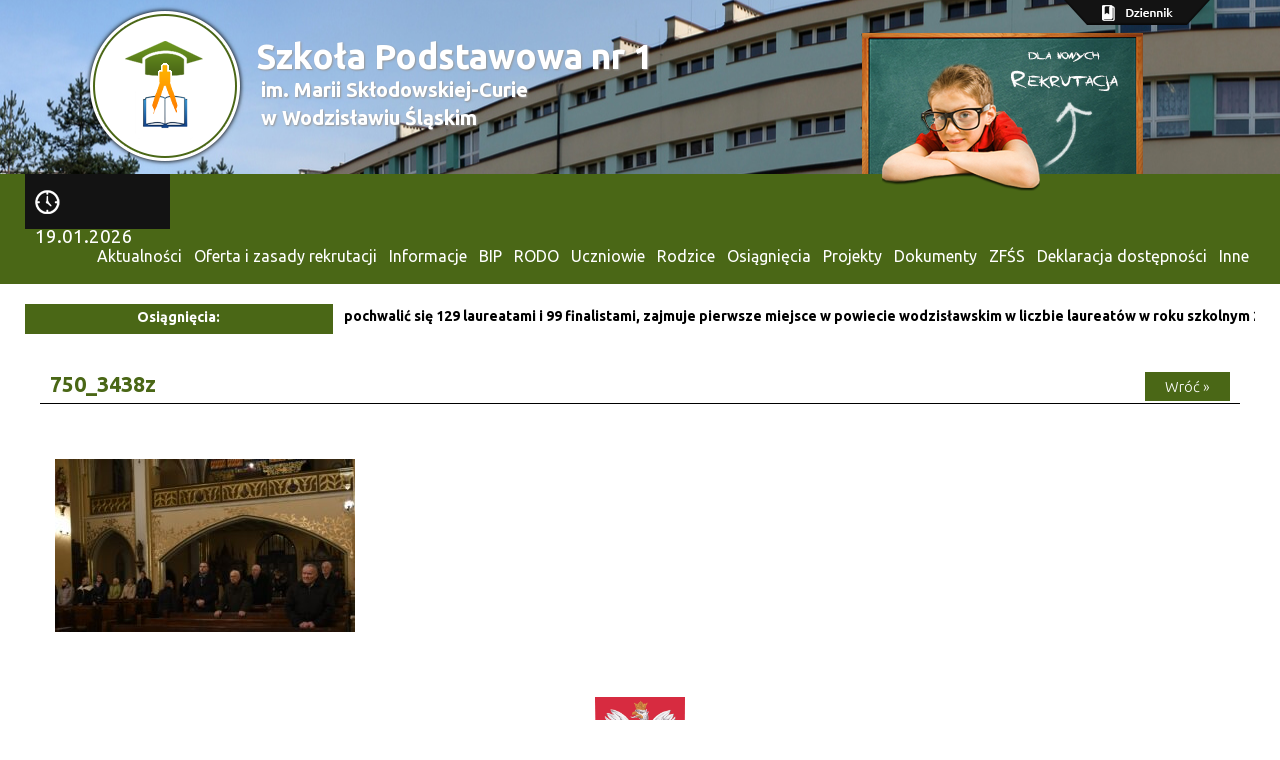

--- FILE ---
content_type: text/html; charset=UTF-8
request_url: https://sp1wodzislawslaski.pl/12806/750_3438z
body_size: 12818
content:
<!DOCTYPE html>
<html lang="pl">

<head>

<meta http-equiv="Content-Type" content="text/html; charset=UTF-8">
    <meta charset="utf-8">
    <meta http-equiv="X-UA-Compatible" content="IE=edge">
    <meta name="viewport" content="width=device-width, initial-scale=1">
    <meta name="description" content="">
    <meta name="author" content="MeetNET Group">
    <link rel="pingback" href="https://sp1wodzislawslaski.pl/xmlrpc.php" />

    
    
    <!-- HTML5 shim and Respond.js IE8 support of HTML5 elements and media queries -->
    <!--[if lt IE 9]>
      <script src="https://oss.maxcdn.com/libs/html5shiv/3.7.0/html5shiv.js"></script>
      <script src="https://oss.maxcdn.com/libs/respond.js/1.4.2/respond.min.js"></script>
    <![endif]-->
    <link rel="stylesheet" href="//maxcdn.bootstrapcdn.com/bootstrap/3.3.2/css/bootstrap.min.css">
    <!--<link href='http://fonts.googleapis.com/css?family=Ubuntu:300,400,500,700,300italic,400italic&subset=latin,latin-ext' rel='stylesheet' type='text/css'>-->
    <link rel="stylesheet" href="//fonts.googleapis.com/css?family=Ubuntu:300,400,700,300italic&subset=latin-ext,latin">
    
    
    <script src="//code.jquery.com/jquery-1.11.0.min.js"></script>
    <script src="//maxcdn.bootstrapcdn.com/bootstrap/3.3.2/js/bootstrap.min.js"></script>
    <script src="https://sp1wodzislawslaski.pl/wp-content/themes/zs2wodzislaw/js/lightbox-2.6.min.js"></script>
    
    
    <script type="text/javascript">
    var datestart = 1768814223000;
function zs2zegar(){
    
    now = new Date(datestart);
    var hours = now.getHours();
    var min = now.getMinutes();
    var dzien = now.getDate();
    var miesiac = now.getMonth() + 1;
    var rok = now.getFullYear();

    if (hours < 10) hours = "0" + hours;
    if (min < 10) min = "0" + min;
    if (dzien < 10) dzien = "0" + dzien;
    if (miesiac < 10) miesiac = "0" + miesiac;
    


    
    document.getElementById('zs2zegar').innerHTML = "<img src='https://sp1wodzislawslaski.pl/wp-content/themes/zs2wodzislaw/img/zegar.png'> " + dzien + "." + miesiac + "." + rok;
    datestart = datestart + 1000;
    
    setTimeout("zs2zegar()", 1000);
}

</script>
<link rel="stylesheet" href="https://sp1wodzislawslaski.pl/wp-content/themes/zs2wodzislaw/style.css">

<title>750_3438z | Szkoła Podstawowa Nr 1 w Wodzisławiu Śląskim | Szkoła Podstawowa Nr 1 w Wodzisławiu Śląskim </title>
	
		<!-- All in One SEO 4.2.8 - aioseo.com -->
		<meta name="robots" content="max-image-preview:large" />
		<link rel="canonical" href="https://sp1wodzislawslaski.pl/12806/750_3438z" />
		<meta name="generator" content="All in One SEO (AIOSEO) 4.2.8 " />
		<meta property="og:locale" content="pl_PL" />
		<meta property="og:site_name" content="Szkoła Podstawowa Nr 1 w Wodzisławiu Śląskim | (dawniej Zespół Szkół nr 2 w Wodzisławiu Śląskim / Gimnazjum nr 1)" />
		<meta property="og:type" content="article" />
		<meta property="og:title" content="750_3438z | Szkoła Podstawowa Nr 1 w Wodzisławiu Śląskim" />
		<meta property="og:url" content="https://sp1wodzislawslaski.pl/12806/750_3438z" />
		<meta property="article:published_time" content="2023-01-13T08:06:30+00:00" />
		<meta property="article:modified_time" content="2023-01-13T08:06:30+00:00" />
		<meta name="twitter:card" content="summary_large_image" />
		<meta name="twitter:title" content="750_3438z | Szkoła Podstawowa Nr 1 w Wodzisławiu Śląskim" />
		<script type="application/ld+json" class="aioseo-schema">
			{"@context":"https:\/\/schema.org","@graph":[{"@type":"BreadcrumbList","@id":"https:\/\/sp1wodzislawslaski.pl\/12806\/750_3438z#breadcrumblist","itemListElement":[{"@type":"ListItem","@id":"https:\/\/sp1wodzislawslaski.pl\/#listItem","position":1,"item":{"@type":"WebPage","@id":"https:\/\/sp1wodzislawslaski.pl\/","name":"Home","description":"Oficjalna strona Szko\u0142a Podstawowa Nr 1 im. Marii Sk\u0142odowskiej-Curie w Wodzis\u0142awiu \u015al\u0105skim","url":"https:\/\/sp1wodzislawslaski.pl\/"},"nextItem":"https:\/\/sp1wodzislawslaski.pl\/12806\/750_3438z#listItem"},{"@type":"ListItem","@id":"https:\/\/sp1wodzislawslaski.pl\/12806\/750_3438z#listItem","position":2,"item":{"@type":"WebPage","@id":"https:\/\/sp1wodzislawslaski.pl\/12806\/750_3438z","name":"750_3438z","url":"https:\/\/sp1wodzislawslaski.pl\/12806\/750_3438z"},"previousItem":"https:\/\/sp1wodzislawslaski.pl\/#listItem"}]},{"@type":"ItemPage","@id":"https:\/\/sp1wodzislawslaski.pl\/12806\/750_3438z#itempage","url":"https:\/\/sp1wodzislawslaski.pl\/12806\/750_3438z","name":"750_3438z | Szko\u0142a Podstawowa Nr 1 w Wodzis\u0142awiu \u015al\u0105skim","inLanguage":"pl-PL","isPartOf":{"@id":"https:\/\/sp1wodzislawslaski.pl\/#website"},"breadcrumb":{"@id":"https:\/\/sp1wodzislawslaski.pl\/12806\/750_3438z#breadcrumblist"},"author":"https:\/\/sp1wodzislawslaski.pl\/author\/administrator#author","creator":"https:\/\/sp1wodzislawslaski.pl\/author\/administrator#author","datePublished":"2023-01-13T08:06:30+01:00","dateModified":"2023-01-13T08:06:30+01:00"},{"@type":"Organization","@id":"https:\/\/sp1wodzislawslaski.pl\/#organization","name":"Szko\u0142a Podstawowa Nr 1 w Wodzis\u0142awiu \u015al\u0105skim","url":"https:\/\/sp1wodzislawslaski.pl\/"},{"@type":"WebSite","@id":"https:\/\/sp1wodzislawslaski.pl\/#website","url":"https:\/\/sp1wodzislawslaski.pl\/","name":"Szko\u0142a Podstawowa Nr 1 w Wodzis\u0142awiu \u015al\u0105skim","description":"(dawniej Zesp\u00f3\u0142 Szk\u00f3\u0142 nr 2 w Wodzis\u0142awiu \u015al\u0105skim \/ Gimnazjum nr 1)","inLanguage":"pl-PL","publisher":{"@id":"https:\/\/sp1wodzislawslaski.pl\/#organization"}}]}
		</script>
		<!-- All in One SEO -->

<link rel="alternate" type="application/rss+xml" title="Szkoła Podstawowa Nr 1 w Wodzisławiu Śląskim &raquo; Kanał z wpisami" href="https://sp1wodzislawslaski.pl/feed" />
<script type="text/javascript">
window._wpemojiSettings = {"baseUrl":"https:\/\/s.w.org\/images\/core\/emoji\/14.0.0\/72x72\/","ext":".png","svgUrl":"https:\/\/s.w.org\/images\/core\/emoji\/14.0.0\/svg\/","svgExt":".svg","source":{"concatemoji":"https:\/\/sp1wodzislawslaski.pl\/wp-includes\/js\/wp-emoji-release.min.js?ver=6.1.9"}};
/*! This file is auto-generated */
!function(e,a,t){var n,r,o,i=a.createElement("canvas"),p=i.getContext&&i.getContext("2d");function s(e,t){var a=String.fromCharCode,e=(p.clearRect(0,0,i.width,i.height),p.fillText(a.apply(this,e),0,0),i.toDataURL());return p.clearRect(0,0,i.width,i.height),p.fillText(a.apply(this,t),0,0),e===i.toDataURL()}function c(e){var t=a.createElement("script");t.src=e,t.defer=t.type="text/javascript",a.getElementsByTagName("head")[0].appendChild(t)}for(o=Array("flag","emoji"),t.supports={everything:!0,everythingExceptFlag:!0},r=0;r<o.length;r++)t.supports[o[r]]=function(e){if(p&&p.fillText)switch(p.textBaseline="top",p.font="600 32px Arial",e){case"flag":return s([127987,65039,8205,9895,65039],[127987,65039,8203,9895,65039])?!1:!s([55356,56826,55356,56819],[55356,56826,8203,55356,56819])&&!s([55356,57332,56128,56423,56128,56418,56128,56421,56128,56430,56128,56423,56128,56447],[55356,57332,8203,56128,56423,8203,56128,56418,8203,56128,56421,8203,56128,56430,8203,56128,56423,8203,56128,56447]);case"emoji":return!s([129777,127995,8205,129778,127999],[129777,127995,8203,129778,127999])}return!1}(o[r]),t.supports.everything=t.supports.everything&&t.supports[o[r]],"flag"!==o[r]&&(t.supports.everythingExceptFlag=t.supports.everythingExceptFlag&&t.supports[o[r]]);t.supports.everythingExceptFlag=t.supports.everythingExceptFlag&&!t.supports.flag,t.DOMReady=!1,t.readyCallback=function(){t.DOMReady=!0},t.supports.everything||(n=function(){t.readyCallback()},a.addEventListener?(a.addEventListener("DOMContentLoaded",n,!1),e.addEventListener("load",n,!1)):(e.attachEvent("onload",n),a.attachEvent("onreadystatechange",function(){"complete"===a.readyState&&t.readyCallback()})),(e=t.source||{}).concatemoji?c(e.concatemoji):e.wpemoji&&e.twemoji&&(c(e.twemoji),c(e.wpemoji)))}(window,document,window._wpemojiSettings);
</script>
<style type="text/css">
img.wp-smiley,
img.emoji {
	display: inline !important;
	border: none !important;
	box-shadow: none !important;
	height: 1em !important;
	width: 1em !important;
	margin: 0 0.07em !important;
	vertical-align: -0.1em !important;
	background: none !important;
	padding: 0 !important;
}
</style>
	<link rel='stylesheet' id='post-css-css' href='https://sp1wodzislawslaski.pl/wp-content/plugins/cticker/css/style.css?ver=6.1.9' type='text/css' media='all' />
<link rel='stylesheet' id='aioseo/css/css/Caret.be535beb.css-css' href='https://sp1wodzislawslaski.pl/wp-content/plugins/all-in-one-seo-pack/dist/Lite/assets/css/Caret.be535beb.css?ver=4.2.8' type='text/css' media='all' />
<link rel='stylesheet' id='aioseo/css/css/Tabs.45148af3.css-css' href='https://sp1wodzislawslaski.pl/wp-content/plugins/all-in-one-seo-pack/dist/Lite/assets/css/Tabs.45148af3.css?ver=4.2.8' type='text/css' media='all' />
<link rel='stylesheet' id='aioseo/css/css/Index.e0acab74.css-css' href='https://sp1wodzislawslaski.pl/wp-content/plugins/all-in-one-seo-pack/dist/Lite/assets/css/Index.e0acab74.css?ver=4.2.8' type='text/css' media='all' />
<link rel='stylesheet' id='aioseo/css/css/FacebookPreview.c8ce1d95.css-css' href='https://sp1wodzislawslaski.pl/wp-content/plugins/all-in-one-seo-pack/dist/Lite/assets/css/FacebookPreview.c8ce1d95.css?ver=4.2.8' type='text/css' media='all' />
<link rel='stylesheet' id='aioseo/css/css/GoogleSearchPreview.a6a483d9.css-css' href='https://sp1wodzislawslaski.pl/wp-content/plugins/all-in-one-seo-pack/dist/Lite/assets/css/GoogleSearchPreview.a6a483d9.css?ver=4.2.8' type='text/css' media='all' />
<link rel='stylesheet' id='aioseo/css/css/TwitterPreview.732fe3f0.css-css' href='https://sp1wodzislawslaski.pl/wp-content/plugins/all-in-one-seo-pack/dist/Lite/assets/css/TwitterPreview.732fe3f0.css?ver=4.2.8' type='text/css' media='all' />
<link rel='stylesheet' id='aioseo/css/css/main.26494ed1.css-css' href='https://sp1wodzislawslaski.pl/wp-content/plugins/all-in-one-seo-pack/dist/Lite/assets/css/main.26494ed1.css?ver=4.2.8' type='text/css' media='all' />
<link rel='stylesheet' id='dashicons-css' href='https://sp1wodzislawslaski.pl/wp-includes/css/dashicons.min.css?ver=6.1.9' type='text/css' media='all' />
<link rel='stylesheet' id='admin-bar-css' href='https://sp1wodzislawslaski.pl/wp-includes/css/admin-bar.min.css?ver=6.1.9' type='text/css' media='all' />
<link rel='stylesheet' id='wp-block-library-css' href='https://sp1wodzislawslaski.pl/wp-includes/css/dist/block-library/style.min.css?ver=6.1.9' type='text/css' media='all' />
<link rel='stylesheet' id='classic-theme-styles-css' href='https://sp1wodzislawslaski.pl/wp-includes/css/classic-themes.min.css?ver=1' type='text/css' media='all' />
<style id='global-styles-inline-css' type='text/css'>
body{--wp--preset--color--black: #000000;--wp--preset--color--cyan-bluish-gray: #abb8c3;--wp--preset--color--white: #ffffff;--wp--preset--color--pale-pink: #f78da7;--wp--preset--color--vivid-red: #cf2e2e;--wp--preset--color--luminous-vivid-orange: #ff6900;--wp--preset--color--luminous-vivid-amber: #fcb900;--wp--preset--color--light-green-cyan: #7bdcb5;--wp--preset--color--vivid-green-cyan: #00d084;--wp--preset--color--pale-cyan-blue: #8ed1fc;--wp--preset--color--vivid-cyan-blue: #0693e3;--wp--preset--color--vivid-purple: #9b51e0;--wp--preset--gradient--vivid-cyan-blue-to-vivid-purple: linear-gradient(135deg,rgba(6,147,227,1) 0%,rgb(155,81,224) 100%);--wp--preset--gradient--light-green-cyan-to-vivid-green-cyan: linear-gradient(135deg,rgb(122,220,180) 0%,rgb(0,208,130) 100%);--wp--preset--gradient--luminous-vivid-amber-to-luminous-vivid-orange: linear-gradient(135deg,rgba(252,185,0,1) 0%,rgba(255,105,0,1) 100%);--wp--preset--gradient--luminous-vivid-orange-to-vivid-red: linear-gradient(135deg,rgba(255,105,0,1) 0%,rgb(207,46,46) 100%);--wp--preset--gradient--very-light-gray-to-cyan-bluish-gray: linear-gradient(135deg,rgb(238,238,238) 0%,rgb(169,184,195) 100%);--wp--preset--gradient--cool-to-warm-spectrum: linear-gradient(135deg,rgb(74,234,220) 0%,rgb(151,120,209) 20%,rgb(207,42,186) 40%,rgb(238,44,130) 60%,rgb(251,105,98) 80%,rgb(254,248,76) 100%);--wp--preset--gradient--blush-light-purple: linear-gradient(135deg,rgb(255,206,236) 0%,rgb(152,150,240) 100%);--wp--preset--gradient--blush-bordeaux: linear-gradient(135deg,rgb(254,205,165) 0%,rgb(254,45,45) 50%,rgb(107,0,62) 100%);--wp--preset--gradient--luminous-dusk: linear-gradient(135deg,rgb(255,203,112) 0%,rgb(199,81,192) 50%,rgb(65,88,208) 100%);--wp--preset--gradient--pale-ocean: linear-gradient(135deg,rgb(255,245,203) 0%,rgb(182,227,212) 50%,rgb(51,167,181) 100%);--wp--preset--gradient--electric-grass: linear-gradient(135deg,rgb(202,248,128) 0%,rgb(113,206,126) 100%);--wp--preset--gradient--midnight: linear-gradient(135deg,rgb(2,3,129) 0%,rgb(40,116,252) 100%);--wp--preset--duotone--dark-grayscale: url('#wp-duotone-dark-grayscale');--wp--preset--duotone--grayscale: url('#wp-duotone-grayscale');--wp--preset--duotone--purple-yellow: url('#wp-duotone-purple-yellow');--wp--preset--duotone--blue-red: url('#wp-duotone-blue-red');--wp--preset--duotone--midnight: url('#wp-duotone-midnight');--wp--preset--duotone--magenta-yellow: url('#wp-duotone-magenta-yellow');--wp--preset--duotone--purple-green: url('#wp-duotone-purple-green');--wp--preset--duotone--blue-orange: url('#wp-duotone-blue-orange');--wp--preset--font-size--small: 13px;--wp--preset--font-size--medium: 20px;--wp--preset--font-size--large: 36px;--wp--preset--font-size--x-large: 42px;--wp--preset--spacing--20: 0.44rem;--wp--preset--spacing--30: 0.67rem;--wp--preset--spacing--40: 1rem;--wp--preset--spacing--50: 1.5rem;--wp--preset--spacing--60: 2.25rem;--wp--preset--spacing--70: 3.38rem;--wp--preset--spacing--80: 5.06rem;}:where(.is-layout-flex){gap: 0.5em;}body .is-layout-flow > .alignleft{float: left;margin-inline-start: 0;margin-inline-end: 2em;}body .is-layout-flow > .alignright{float: right;margin-inline-start: 2em;margin-inline-end: 0;}body .is-layout-flow > .aligncenter{margin-left: auto !important;margin-right: auto !important;}body .is-layout-constrained > .alignleft{float: left;margin-inline-start: 0;margin-inline-end: 2em;}body .is-layout-constrained > .alignright{float: right;margin-inline-start: 2em;margin-inline-end: 0;}body .is-layout-constrained > .aligncenter{margin-left: auto !important;margin-right: auto !important;}body .is-layout-constrained > :where(:not(.alignleft):not(.alignright):not(.alignfull)){max-width: var(--wp--style--global--content-size);margin-left: auto !important;margin-right: auto !important;}body .is-layout-constrained > .alignwide{max-width: var(--wp--style--global--wide-size);}body .is-layout-flex{display: flex;}body .is-layout-flex{flex-wrap: wrap;align-items: center;}body .is-layout-flex > *{margin: 0;}:where(.wp-block-columns.is-layout-flex){gap: 2em;}.has-black-color{color: var(--wp--preset--color--black) !important;}.has-cyan-bluish-gray-color{color: var(--wp--preset--color--cyan-bluish-gray) !important;}.has-white-color{color: var(--wp--preset--color--white) !important;}.has-pale-pink-color{color: var(--wp--preset--color--pale-pink) !important;}.has-vivid-red-color{color: var(--wp--preset--color--vivid-red) !important;}.has-luminous-vivid-orange-color{color: var(--wp--preset--color--luminous-vivid-orange) !important;}.has-luminous-vivid-amber-color{color: var(--wp--preset--color--luminous-vivid-amber) !important;}.has-light-green-cyan-color{color: var(--wp--preset--color--light-green-cyan) !important;}.has-vivid-green-cyan-color{color: var(--wp--preset--color--vivid-green-cyan) !important;}.has-pale-cyan-blue-color{color: var(--wp--preset--color--pale-cyan-blue) !important;}.has-vivid-cyan-blue-color{color: var(--wp--preset--color--vivid-cyan-blue) !important;}.has-vivid-purple-color{color: var(--wp--preset--color--vivid-purple) !important;}.has-black-background-color{background-color: var(--wp--preset--color--black) !important;}.has-cyan-bluish-gray-background-color{background-color: var(--wp--preset--color--cyan-bluish-gray) !important;}.has-white-background-color{background-color: var(--wp--preset--color--white) !important;}.has-pale-pink-background-color{background-color: var(--wp--preset--color--pale-pink) !important;}.has-vivid-red-background-color{background-color: var(--wp--preset--color--vivid-red) !important;}.has-luminous-vivid-orange-background-color{background-color: var(--wp--preset--color--luminous-vivid-orange) !important;}.has-luminous-vivid-amber-background-color{background-color: var(--wp--preset--color--luminous-vivid-amber) !important;}.has-light-green-cyan-background-color{background-color: var(--wp--preset--color--light-green-cyan) !important;}.has-vivid-green-cyan-background-color{background-color: var(--wp--preset--color--vivid-green-cyan) !important;}.has-pale-cyan-blue-background-color{background-color: var(--wp--preset--color--pale-cyan-blue) !important;}.has-vivid-cyan-blue-background-color{background-color: var(--wp--preset--color--vivid-cyan-blue) !important;}.has-vivid-purple-background-color{background-color: var(--wp--preset--color--vivid-purple) !important;}.has-black-border-color{border-color: var(--wp--preset--color--black) !important;}.has-cyan-bluish-gray-border-color{border-color: var(--wp--preset--color--cyan-bluish-gray) !important;}.has-white-border-color{border-color: var(--wp--preset--color--white) !important;}.has-pale-pink-border-color{border-color: var(--wp--preset--color--pale-pink) !important;}.has-vivid-red-border-color{border-color: var(--wp--preset--color--vivid-red) !important;}.has-luminous-vivid-orange-border-color{border-color: var(--wp--preset--color--luminous-vivid-orange) !important;}.has-luminous-vivid-amber-border-color{border-color: var(--wp--preset--color--luminous-vivid-amber) !important;}.has-light-green-cyan-border-color{border-color: var(--wp--preset--color--light-green-cyan) !important;}.has-vivid-green-cyan-border-color{border-color: var(--wp--preset--color--vivid-green-cyan) !important;}.has-pale-cyan-blue-border-color{border-color: var(--wp--preset--color--pale-cyan-blue) !important;}.has-vivid-cyan-blue-border-color{border-color: var(--wp--preset--color--vivid-cyan-blue) !important;}.has-vivid-purple-border-color{border-color: var(--wp--preset--color--vivid-purple) !important;}.has-vivid-cyan-blue-to-vivid-purple-gradient-background{background: var(--wp--preset--gradient--vivid-cyan-blue-to-vivid-purple) !important;}.has-light-green-cyan-to-vivid-green-cyan-gradient-background{background: var(--wp--preset--gradient--light-green-cyan-to-vivid-green-cyan) !important;}.has-luminous-vivid-amber-to-luminous-vivid-orange-gradient-background{background: var(--wp--preset--gradient--luminous-vivid-amber-to-luminous-vivid-orange) !important;}.has-luminous-vivid-orange-to-vivid-red-gradient-background{background: var(--wp--preset--gradient--luminous-vivid-orange-to-vivid-red) !important;}.has-very-light-gray-to-cyan-bluish-gray-gradient-background{background: var(--wp--preset--gradient--very-light-gray-to-cyan-bluish-gray) !important;}.has-cool-to-warm-spectrum-gradient-background{background: var(--wp--preset--gradient--cool-to-warm-spectrum) !important;}.has-blush-light-purple-gradient-background{background: var(--wp--preset--gradient--blush-light-purple) !important;}.has-blush-bordeaux-gradient-background{background: var(--wp--preset--gradient--blush-bordeaux) !important;}.has-luminous-dusk-gradient-background{background: var(--wp--preset--gradient--luminous-dusk) !important;}.has-pale-ocean-gradient-background{background: var(--wp--preset--gradient--pale-ocean) !important;}.has-electric-grass-gradient-background{background: var(--wp--preset--gradient--electric-grass) !important;}.has-midnight-gradient-background{background: var(--wp--preset--gradient--midnight) !important;}.has-small-font-size{font-size: var(--wp--preset--font-size--small) !important;}.has-medium-font-size{font-size: var(--wp--preset--font-size--medium) !important;}.has-large-font-size{font-size: var(--wp--preset--font-size--large) !important;}.has-x-large-font-size{font-size: var(--wp--preset--font-size--x-large) !important;}
.wp-block-navigation a:where(:not(.wp-element-button)){color: inherit;}
:where(.wp-block-columns.is-layout-flex){gap: 2em;}
.wp-block-pullquote{font-size: 1.5em;line-height: 1.6;}
</style>
<link rel='stylesheet' id='fancybox-for-wp-css' href='https://sp1wodzislawslaski.pl/wp-content/plugins/fancybox-for-wordpress/assets/css/fancybox.css?ver=1.3.4' type='text/css' media='all' />
<script type='text/javascript' src='https://sp1wodzislawslaski.pl/wp-includes/js/jquery/jquery.min.js?ver=3.6.1' id='jquery-core-js'></script>
<script type='text/javascript' src='https://sp1wodzislawslaski.pl/wp-includes/js/jquery/jquery-migrate.min.js?ver=3.3.2' id='jquery-migrate-js'></script>
<script type='text/javascript' src='https://sp1wodzislawslaski.pl/wp-content/plugins/cticker/js/jquery.webticker.min.js?ver=1' id='cticker-js-js'></script>
<script type='text/javascript' src='https://sp1wodzislawslaski.pl/wp-content/plugins/fancybox-for-wordpress/assets/js/jquery.fancybox.js?ver=1.3.4' id='fancybox-for-wp-js'></script>
<script type='text/javascript' src='https://sp1wodzislawslaski.pl/wp-content/plugins/wp-retina-2x/app/picturefill.min.js?ver=1672244860' id='wr2x-picturefill-js-js'></script>
<link rel="https://api.w.org/" href="https://sp1wodzislawslaski.pl/wp-json/" /><link rel="alternate" type="application/json" href="https://sp1wodzislawslaski.pl/wp-json/wp/v2/media/12844" /><link rel="EditURI" type="application/rsd+xml" title="RSD" href="https://sp1wodzislawslaski.pl/xmlrpc.php?rsd" />
<link rel="wlwmanifest" type="application/wlwmanifest+xml" href="https://sp1wodzislawslaski.pl/wp-includes/wlwmanifest.xml" />
<meta name="generator" content="WordPress 6.1.9" />
<link rel='shortlink' href='https://sp1wodzislawslaski.pl/?p=12844' />
<link rel="alternate" type="application/json+oembed" href="https://sp1wodzislawslaski.pl/wp-json/oembed/1.0/embed?url=https%3A%2F%2Fsp1wodzislawslaski.pl%2F12806%2F750_3438z" />
<link rel="alternate" type="text/xml+oembed" href="https://sp1wodzislawslaski.pl/wp-json/oembed/1.0/embed?url=https%3A%2F%2Fsp1wodzislawslaski.pl%2F12806%2F750_3438z&#038;format=xml" />

<!-- Fancybox for WordPress v3.3.3 -->
<style type="text/css">
	.fancybox-slide--image .fancybox-content{background-color: #FFFFFF}div.fancybox-caption{display:none !important;}
	
	img.fancybox-image{border-width:10px;border-color:#FFFFFF;border-style:solid;}
	div.fancybox-bg{background-color:rgba(102,102,102,0.3);opacity:1 !important;}div.fancybox-content{border-color:#FFFFFF}
	div#fancybox-title{background-color:#FFFFFF}
	div.fancybox-content{background-color:#FFFFFF}
	div#fancybox-title-inside{color:#333333}
	
	
	
	div.fancybox-caption p.caption-title{display:inline-block}
	div.fancybox-caption p.caption-title{font-size:14px}
	div.fancybox-caption p.caption-title{color:#333333}
	div.fancybox-caption {color:#333333}div.fancybox-caption p.caption-title {background:#fff; width:auto;padding:10px 30px;}div.fancybox-content p.caption-title{color:#333333;margin: 0;padding: 5px 0;}body.fancybox-active .fancybox-container .fancybox-stage .fancybox-content .fancybox-close-small{display:block;}
</style><script type="text/javascript">
	jQuery(function () {

		var mobileOnly = false;
		
		if (mobileOnly) {
			return;
		}

		jQuery.fn.getTitle = function () { // Copy the title of every IMG tag and add it to its parent A so that fancybox can show titles
			var arr = jQuery("a[data-fancybox]");
									jQuery.each(arr, function() {
										var title = jQuery(this).children("img").attr("title");
										 var caption = jQuery(this).next("figcaption").html();
                                        if(caption && title){jQuery(this).attr("title",title+" " + caption)}else if(title){ jQuery(this).attr("title",title);}else if(caption){jQuery(this).attr("title",caption);}
									});			}

		// Supported file extensions

				var thumbnails = jQuery("a:has(img)").not(".nolightbox").not('.envira-gallery-link').not('.ngg-simplelightbox').filter(function () {
			return /\.(jpe?g|png|gif|mp4|webp|bmp|pdf)(\?[^/]*)*$/i.test(jQuery(this).attr('href'))
		});
		

		// Add data-type iframe for links that are not images or videos.
		var iframeLinks = jQuery('.fancyboxforwp').filter(function () {
			return !/\.(jpe?g|png|gif|mp4|webp|bmp|pdf)(\?[^/]*)*$/i.test(jQuery(this).attr('href'))
		}).filter(function () {
			return !/vimeo|youtube/i.test(jQuery(this).attr('href'))
		});
		iframeLinks.attr({"data-type": "iframe"}).getTitle();

				// Gallery All
		thumbnails.addClass("fancyboxforwp").attr("data-fancybox", "gallery").getTitle();
		iframeLinks.attr({"data-fancybox": "gallery"}).getTitle();

		// Gallery type NONE
		
		// Call fancybox and apply it on any link with a rel atribute that starts with "fancybox", with the options set on the admin panel
		jQuery("a.fancyboxforwp").fancyboxforwp({
			loop: false,
			smallBtn: true,
			zoomOpacity: "auto",
			animationEffect: "fade",
			animationDuration: 500,
			transitionEffect: "fade",
			transitionDuration: "300",
			overlayShow: true,
			overlayOpacity: "0.3",
			titleShow: true,
			titlePosition: "inside",
			keyboard: true,
			showCloseButton: true,
			arrows: true,
			clickContent:false,
			clickSlide: "close",
			mobile: {
				clickContent: function (current, event) {
					return current.type === "image" ? "toggleControls" : false;
				},
				clickSlide: function (current, event) {
					return current.type === "image" ? "close" : "close";
				},
			},
			wheel: false,
			toolbar: true,
			preventCaptionOverlap: true,
			onInit: function() { },			onDeactivate
	: function() { },		beforeClose: function() { },			afterShow: function(instance) { jQuery( ".fancybox-image" ).on("click", function( ){ ( instance.isScaledDown() ) ? instance.scaleToActual() : instance.scaleToFit() }) },				afterClose: function() { },					caption : function( instance, item ) {var title ="";if("undefined" != typeof jQuery(this).context ){var title = jQuery(this).context.title;} else { var title = ("undefined" != typeof jQuery(this).attr("title")) ? jQuery(this).attr("title") : false;}var caption = jQuery(this).data('caption') || '';if ( item.type === 'image' && title.length ) {caption = (caption.length ? caption + '<br />' : '') + '<p class="caption-title">'+title+'</p>' ;}return caption;},
		afterLoad : function( instance, current ) {current.$content.append('<div class=\"fancybox-custom-caption inside-caption\" style=\" position: absolute;left:0;right:0;color:#000;margin:0 auto;bottom:0;text-align:center;background-color:#FFFFFF \">' + current.opts.caption + '</div>');},
			})
		;

			})
</script>
<!-- END Fancybox for WordPress -->
<style type="text/css" media="screen">#wp-admin-bar-wtf-bar > .ab-item{padding-right:26px !important;background: url('https://sp1wodzislawslaski.pl/wp-content/plugins/what-the-file/assets/images/never5-logo.png')center right no-repeat !important;} #wp-admin-bar-wtf-bar.hover > .ab-item {background-color: #32373c !important; } #wp-admin-bar-wtf-bar #wp-admin-bar-wtf-bar-template-file .ab-item, #wp-admin-bar-wtf-bar #wp-admin-bar-wtf-bar-template-parts {text-align:right;} #wp-admin-bar-wtf-bar-template-parts.menupop > .ab-item:before{ right:auto !important; }#wp-admin-bar-wtf-bar-powered-by{text-align: right;}#wp-admin-bar-wtf-bar-powered-by a{color:#ffa100 !important;} #wpadminbar .ab-top-secondary .menupop .menupop > .ab-item .wp-admin-bar-arrow:before {right: auto !important;}</style>
<link rel="modulepreload" href="https://sp1wodzislawslaski.pl/wp-content/plugins/all-in-one-seo-pack/dist/Lite/assets/js/vueComponentNormalizer.67c9b86e.js">
<link rel="modulepreload" href="https://sp1wodzislawslaski.pl/wp-content/plugins/all-in-one-seo-pack/dist/Lite/assets/js/Caret.eeb84d06.js">
<link rel="modulepreload" href="https://sp1wodzislawslaski.pl/wp-content/plugins/all-in-one-seo-pack/dist/Lite/assets/js/Tabs.2c3e6ab7.js">
<link rel="modulepreload" href="https://sp1wodzislawslaski.pl/wp-content/plugins/all-in-one-seo-pack/dist/Lite/assets/js/Index.cb09fd7a.js">
<link rel="modulepreload" href="https://sp1wodzislawslaski.pl/wp-content/plugins/all-in-one-seo-pack/dist/Lite/assets/js/Twitter.5404e332.js">
<link rel="modulepreload" href="https://sp1wodzislawslaski.pl/wp-content/plugins/all-in-one-seo-pack/dist/Lite/assets/js/Settings.cba15e05.js">
<link rel="modulepreload" href="https://sp1wodzislawslaski.pl/wp-content/plugins/all-in-one-seo-pack/dist/Lite/assets/js/html.bcbe747e.js">
<link rel="modulepreload" href="https://sp1wodzislawslaski.pl/wp-content/plugins/all-in-one-seo-pack/dist/Lite/assets/js/FacebookPreview.5349b86b.js">
<link rel="modulepreload" href="https://sp1wodzislawslaski.pl/wp-content/plugins/all-in-one-seo-pack/dist/Lite/assets/js/GoogleSearchPreview.357b0813.js">
<link rel="modulepreload" href="https://sp1wodzislawslaski.pl/wp-content/plugins/all-in-one-seo-pack/dist/Lite/assets/js/TruSeoScore.98a47fd6.js">
<link rel="modulepreload" href="https://sp1wodzislawslaski.pl/wp-content/plugins/all-in-one-seo-pack/dist/Lite/assets/js/Exclamation.9f3b358f.js">
<link rel="modulepreload" href="https://sp1wodzislawslaski.pl/wp-content/plugins/all-in-one-seo-pack/dist/Lite/assets/js/helpers.a2b0759e.js">
<link rel="modulepreload" href="https://sp1wodzislawslaski.pl/wp-content/plugins/all-in-one-seo-pack/dist/Lite/assets/js/default-i18n.0e73c33c.js">
<link rel="modulepreload" href="https://sp1wodzislawslaski.pl/wp-content/plugins/all-in-one-seo-pack/dist/Lite/assets/js/TwitterPreview.5f738199.js">
<link rel="modulepreload" href="https://sp1wodzislawslaski.pl/wp-content/plugins/all-in-one-seo-pack/dist/Lite/assets/js/translations.3bc9d58c.js">
<link rel="modulepreload" href="https://sp1wodzislawslaski.pl/wp-content/plugins/all-in-one-seo-pack/dist/Lite/assets/js/_commonjsHelpers.10c44588.js">
<link rel="modulepreload" href="https://sp1wodzislawslaski.pl/wp-content/plugins/all-in-one-seo-pack/dist/Lite/assets/js/SaveChanges.68e73792.js">
<link rel="modulepreload" href="https://sp1wodzislawslaski.pl/wp-content/plugins/all-in-one-seo-pack/dist/Lite/assets/js/vuex.esm.19624049.js">
<link rel="modulepreload" href="https://sp1wodzislawslaski.pl/wp-content/plugins/all-in-one-seo-pack/dist/Lite/assets/js/Information.be119534.js">
<link rel="modulepreload" href="https://sp1wodzislawslaski.pl/wp-content/plugins/all-in-one-seo-pack/dist/Lite/assets/js/Slide.9538a421.js">
<link rel="modulepreload" href="https://sp1wodzislawslaski.pl/wp-content/plugins/all-in-one-seo-pack/dist/Lite/assets/js/Img.68436b24.js">
<link rel="modulepreload" href="https://sp1wodzislawslaski.pl/wp-content/plugins/all-in-one-seo-pack/dist/Lite/assets/js/Profile.509489df.js">
<link rel="modulepreload" href="https://sp1wodzislawslaski.pl/wp-content/plugins/all-in-one-seo-pack/dist/Lite/assets/js/Book.4f237719.js">
<style type="text/css" media="print">#wpadminbar { display:none; }</style>
	<style type="text/css" media="screen">
	html { margin-top: 32px !important; }
	@media screen and ( max-width: 782px ) {
		html { margin-top: 46px !important; }
	}
</style>
				<style>
            #wpadminbar{ display:none; }
html {
margin-top: 0px !important;
}

#buttontext {
	margin-top: 20px !important;
}
            </style>
		</head>
<body>
<div class="header">
<div class="zs2-header-bg">

<div id="slider" class="carousel slide" data-ride="carousel">

      <div class="carousel-inner">
        <div class="item active">
          <div class="zs2-header-item-1"></div>
        </div>
        <div class="item">
          <div class="zs2-header-item-2"></div>
        </div>
        <div class="item">
          <div class="zs2-header-item-3"></div>
        </div>
      </div>
    </div>
     
    </div>
    
<script>
$( document ).ready(function() {
  $('.carousel').carousel({
  interval: 10000
});
});

</script>

<div class="container zs2-header">
<a href="/" class="hidden-phone"><img src="https://sp1wodzislawslaski.pl/wp-content/themes/zs2wodzislaw/img/logo.png" class="zs2-logo" alt="" />
<div class="zs2-header-area">
    <h1 class="zs2-header-title">Szkoła Podstawowa nr 1</h1>
    <p class="zs2-header-subtitle">im. Marii Skłodowskiej-Curie <br>w Wodzisławiu Śląskim</p></a>
</div>

    <a href="https://synergia.librus.pl/loguj" target="_blank"><div class="zs2-dziennik"></div></a>
    <a href="/rekrutacja/"><div class="zs2-rekrutacja"><div class="zs2-taktojestchlopak"></div></div></a>
     
</div>
</div>
    <div class="zs2-masthead">
      <div class="container">
        <div class="zs2-zegar" id="zs2zegar" style="width: 145px !important;">
        
        </div>


<div class="zs2-nav"><ul id="menu-menu-glowne" class="zs2-nav"><li id="menu-item-14" class="zs2-nav-item menu-item menu-item-type-custom menu-item-object-custom menu-item-home"><a tabindex="-1"  href="https://sp1wodzislawslaski.pl/">Aktualności</a></li><li id="menu-item-9131" class="zs2-nav-item menu-item menu-item-type-custom menu-item-object-custom menu-item-has-children dropdown"><a href="#" role="menu" role="menuitem" tabindex="-1" aria-labelledby="dropdownMenu" class="dropdown-toggle zs2-droplink" data-toggle="dropdown">Oferta i zasady rekrutacji</a>
<ul class="dropdown-menu pull-right multi-level hoverAction">
	<li id="menu-item-9129" class="menu-item menu-item-type-post_type menu-item-object-page"><a tabindex="-1"  href="https://sp1wodzislawslaski.pl/zasady-rekrutacji">Rekrutacja 2025/26</a></li>
</ul>
</li><li id="menu-item-18" class="zs2-nav-item menu-item menu-item-type-custom menu-item-object-custom menu-item-has-children dropdown"><a href="#" role="menu" role="menuitem" tabindex="-1" aria-labelledby="dropdownMenu" class="dropdown-toggle zs2-droplink" data-toggle="dropdown">Informacje</a>
<ul class="dropdown-menu pull-right multi-level hoverAction">
	<li id="menu-item-188" class="menu-item menu-item-type-post_type menu-item-object-page"><a tabindex="-1"  href="https://sp1wodzislawslaski.pl/wykaz">Wykaz nauczycieli</a></li>	<li id="menu-item-204" class="menu-item menu-item-type-post_type menu-item-object-page"><a tabindex="-1"  href="https://sp1wodzislawslaski.pl/ogolne-informacje">Ogólne informacje</a></li>	<li id="menu-item-197" class="menu-item menu-item-type-post_type menu-item-object-page menu-item-has-children dropdown-submenu"><a tabindex="-1"  href="https://sp1wodzislawslaski.pl/historia">Historia</a>
	<ul class="dropdown-menu pull-left">
		<li id="menu-item-12758" class="menu-item menu-item-type-post_type menu-item-object-page"><a tabindex="-1"  href="https://sp1wodzislawslaski.pl/szkola-podstawowa-nr-1">Szkoła Podstawowa nr 1</a></li>		<li id="menu-item-12757" class="menu-item menu-item-type-post_type menu-item-object-page"><a tabindex="-1"  href="https://sp1wodzislawslaski.pl/gimnazjum-nr-1">Gimnazjum nr 1</a></li>
	</ul>
</li>	<li id="menu-item-196" class="menu-item menu-item-type-post_type menu-item-object-page"><a tabindex="-1"  href="https://sp1wodzislawslaski.pl/90-lat">90 lat</a></li>	<li id="menu-item-12756" class="menu-item menu-item-type-post_type menu-item-object-page"><a tabindex="-1"  href="https://sp1wodzislawslaski.pl/100-lat">100 lat</a></li>	<li id="menu-item-12683" class="menu-item menu-item-type-custom menu-item-object-custom"><a tabindex="-1"  href="https://sp1wodzislawslaski.pl/files/kalen25.jpg">Organizacja roku szkolnego</a></li>
</ul>
</li><li id="menu-item-130" class="zs2-nav-item menu-item menu-item-type-custom menu-item-object-custom"><a tabindex="-1"  href="https://sp1.bip.gmwodzislawsl.finn.pl/">BIP</a></li><li id="menu-item-10996" class="zs2-nav-item menu-item menu-item-type-post_type menu-item-object-page"><a tabindex="-1"  href="https://sp1wodzislawslaski.pl/rodo">RODO</a></li><li id="menu-item-15" class="zs2-nav-item menu-item menu-item-type-custom menu-item-object-custom menu-item-has-children dropdown"><a href="#" role="menu" role="menuitem" tabindex="-1" aria-labelledby="dropdownMenu" class="dropdown-toggle zs2-droplink" data-toggle="dropdown">Uczniowie</a>
<ul class="dropdown-menu pull-right multi-level hoverAction">
	<li id="menu-item-13692" class="menu-item menu-item-type-post_type menu-item-object-page"><a tabindex="-1"  href="https://sp1wodzislawslaski.pl/wojewodzkie-konkursy-przedmiotowe">Wojewódzkie Konkursy Przedmiotowe</a></li>	<li id="menu-item-174" class="menu-item menu-item-type-post_type menu-item-object-page"><a tabindex="-1"  href="https://sp1wodzislawslaski.pl/podreczniki">Podręczniki</a></li>	<li id="menu-item-13198" class="menu-item menu-item-type-post_type menu-item-object-page"><a tabindex="-1"  href="https://sp1wodzislawslaski.pl/wymagania-edukacyjne">Wymagania edukacyjne</a></li>	<li id="menu-item-11451" class="menu-item menu-item-type-post_type menu-item-object-page"><a tabindex="-1"  href="https://sp1wodzislawslaski.pl/plan-lekcji">Plan lekcji</a></li>	<li id="menu-item-172" class="menu-item menu-item-type-post_type menu-item-object-page"><a tabindex="-1"  href="https://sp1wodzislawslaski.pl/zajecia-pozalekcyjne">Pomoc w trudnych sytuacjach</a></li>	<li id="menu-item-168" class="menu-item menu-item-type-post_type menu-item-object-page"><a tabindex="-1"  href="https://sp1wodzislawslaski.pl/samorzad">Samorząd</a></li>	<li id="menu-item-186" class="menu-item menu-item-type-post_type menu-item-object-page"><a tabindex="-1"  href="https://sp1wodzislawslaski.pl/egzamin-i-sprawdzian">Egzamin i sprawdzian – RAPORTY</a></li>	<li id="menu-item-166" class="menu-item menu-item-type-post_type menu-item-object-page"><a tabindex="-1"  href="https://sp1wodzislawslaski.pl/procedury-sprawdzianu-i-egzaminu">Procedury egzaminu</a></li>
</ul>
</li><li id="menu-item-20" class="zs2-nav-item menu-item menu-item-type-custom menu-item-object-custom menu-item-has-children dropdown"><a href="#" role="menu" role="menuitem" tabindex="-1" aria-labelledby="dropdownMenu" class="dropdown-toggle zs2-droplink" data-toggle="dropdown">Rodzice</a>
<ul class="dropdown-menu pull-right multi-level hoverAction">
	<li id="menu-item-1832" class="menu-item menu-item-type-taxonomy menu-item-object-category"><a tabindex="-1"  href="https://sp1wodzislawslaski.pl/category/wazne-informacje">Ważne informacje</a></li>	<li id="menu-item-13476" class="menu-item menu-item-type-post_type menu-item-object-page"><a tabindex="-1"  href="https://sp1wodzislawslaski.pl/harmonogram-lekcji">Harmonogram lekcji</a></li>	<li id="menu-item-11894" class="menu-item menu-item-type-post_type menu-item-object-page"><a tabindex="-1"  href="https://sp1wodzislawslaski.pl/szczepienia">Szczepienia</a></li>	<li id="menu-item-11927" class="menu-item menu-item-type-post_type menu-item-object-page"><a tabindex="-1"  href="https://sp1wodzislawslaski.pl/opieka-stomatologiczna">Opieka stomatologiczna</a></li>	<li id="menu-item-206" class="menu-item menu-item-type-post_type menu-item-object-page"><a tabindex="-1"  href="https://sp1wodzislawslaski.pl/spotkanie-z-rodzicami">Wywiadówki</a></li>	<li id="menu-item-10682" class="menu-item menu-item-type-post_type menu-item-object-page"><a tabindex="-1"  href="https://sp1wodzislawslaski.pl/rekrutacja-do-szkol-ponadpodstawowych-ponadgimnazjalnych">Rekrutacja do szkół ponadpodstawowych</a></li>	<li id="menu-item-11032" class="menu-item menu-item-type-post_type menu-item-object-page"><a tabindex="-1"  href="https://sp1wodzislawslaski.pl/pedagog-psycholog">Pedagog, pedagog specjalny, psycholog</a></li>	<li id="menu-item-9042" class="menu-item menu-item-type-post_type menu-item-object-page"><a tabindex="-1"  href="https://sp1wodzislawslaski.pl/druki">Dokumenty do pobrania</a></li>	<li id="menu-item-205" class="menu-item menu-item-type-post_type menu-item-object-page"><a tabindex="-1"  href="https://sp1wodzislawslaski.pl/procedury-sprawdzania-egzaminu">Procedury egzaminu</a></li>	<li id="menu-item-203" class="menu-item menu-item-type-post_type menu-item-object-page"><a tabindex="-1"  href="https://sp1wodzislawslaski.pl/konto-rr">Rada Rodziców</a></li>	<li id="menu-item-201" class="menu-item menu-item-type-post_type menu-item-object-page"><a tabindex="-1"  href="https://sp1wodzislawslaski.pl/dozywianie">Zasady korzystania z usługi cateringowej w roku szkolnym 2025/2026</a></li>	<li id="menu-item-1948" class="menu-item menu-item-type-post_type menu-item-object-page"><a tabindex="-1"  href="https://sp1wodzislawslaski.pl/przekaz-1">Przekaż 1%</a></li>
</ul>
</li><li id="menu-item-16" class="zs2-nav-item menu-item menu-item-type-custom menu-item-object-custom menu-item-has-children dropdown"><a href="#" role="menu" role="menuitem" tabindex="-1" aria-labelledby="dropdownMenu" class="dropdown-toggle zs2-droplink" data-toggle="dropdown">Osiągnięcia</a>
<ul class="dropdown-menu pull-right multi-level hoverAction">
	<li id="menu-item-179" class="menu-item menu-item-type-post_type menu-item-object-page"><a tabindex="-1"  href="https://sp1wodzislawslaski.pl/osiagniecia-szkola-podstawowa">Szkoła podstawowa</a></li>	<li id="menu-item-178" class="menu-item menu-item-type-post_type menu-item-object-page"><a tabindex="-1"  href="https://sp1wodzislawslaski.pl/gimnazjum-laureaci-i-finalisci">Gimnazjum – Laureaci i finaliści</a></li>	<li id="menu-item-176" class="menu-item menu-item-type-post_type menu-item-object-page"><a tabindex="-1"  href="https://sp1wodzislawslaski.pl/gimnazjum-pozostale-konkursy">Gimnazjum – Pozostałe konkursy</a></li>
</ul>
</li><li id="menu-item-17" class="zs2-nav-item menu-item menu-item-type-custom menu-item-object-custom menu-item-has-children dropdown"><a href="#" role="menu" role="menuitem" tabindex="-1" aria-labelledby="dropdownMenu" class="dropdown-toggle zs2-droplink" data-toggle="dropdown">Projekty</a>
<ul class="dropdown-menu pull-right multi-level hoverAction">
	<li id="menu-item-13751" class="menu-item menu-item-type-custom menu-item-object-custom menu-item-has-children dropdown-submenu"><a tabindex="-1"  href="#">Kompetencje kluczem do wiedzy w Wodzisławiu Śląskim</a>
	<ul class="dropdown-menu pull-left">
		<li id="menu-item-13771" class="menu-item menu-item-type-post_type menu-item-object-page"><a tabindex="-1"  href="https://sp1wodzislawslaski.pl/aktualnosci-3">Aktualności….</a></li>		<li id="menu-item-13781" class="menu-item menu-item-type-post_type menu-item-object-page"><a tabindex="-1"  href="https://sp1wodzislawslaski.pl/harmonogram-2">Harmonogram..</a></li>		<li id="menu-item-13754" class="menu-item menu-item-type-post_type menu-item-object-page"><a tabindex="-1"  href="https://sp1wodzislawslaski.pl/dokumenty-3">Dokumenty…</a></li>
	</ul>
</li>	<li id="menu-item-13442" class="menu-item menu-item-type-custom menu-item-object-custom menu-item-has-children dropdown-submenu"><a tabindex="-1"  href="#">WŁĄCZAMY WYŻSZY POZIOM EDUKACJI</a>
	<ul class="dropdown-menu pull-left">
		<li id="menu-item-13451" class="menu-item menu-item-type-taxonomy menu-item-object-category"><a tabindex="-1"  href="https://sp1wodzislawslaski.pl/category/aktualnosci-3">Aktualności&#8230;</a></li>		<li id="menu-item-13492" class="menu-item menu-item-type-post_type menu-item-object-page"><a tabindex="-1"  href="https://sp1wodzislawslaski.pl/harmonogram">Harmonogram.</a></li>		<li id="menu-item-13448" class="menu-item menu-item-type-post_type menu-item-object-page"><a tabindex="-1"  href="https://sp1wodzislawslaski.pl/dokumenty-2">Dokumenty..</a></li>		<li id="menu-item-13456" class="menu-item menu-item-type-post_type menu-item-object-page"><a tabindex="-1"  href="https://sp1wodzislawslaski.pl/informacje-o-projekcie-2">Informacje o projekcie.</a></li>
	</ul>
</li>	<li id="menu-item-10011" class="menu-item menu-item-type-custom menu-item-object-custom menu-item-has-children dropdown-submenu"><a tabindex="-1"  href="#">Kompetentnie wykształceni</a>
	<ul class="dropdown-menu pull-left">
		<li id="menu-item-10068" class="menu-item menu-item-type-taxonomy menu-item-object-category"><a tabindex="-1"  href="https://sp1wodzislawslaski.pl/category/aktualnosci-2">Aktualności..</a></li>		<li id="menu-item-10086" class="menu-item menu-item-type-post_type menu-item-object-page"><a tabindex="-1"  href="https://sp1wodzislawslaski.pl/dokumenty">Dokumenty.</a></li>		<li id="menu-item-12284" class="menu-item menu-item-type-post_type menu-item-object-page"><a tabindex="-1"  href="https://sp1wodzislawslaski.pl/formularz">formularz</a></li>		<li id="menu-item-10089" class="menu-item menu-item-type-post_type menu-item-object-page"><a tabindex="-1"  href="https://sp1wodzislawslaski.pl/informacje-o-projekcie">Informacje o projekcie</a></li>
	</ul>
</li>	<li id="menu-item-12681" class="menu-item menu-item-type-custom menu-item-object-custom menu-item-has-children dropdown-submenu"><a tabindex="-1"  href="#">Laboratoria Przyszłości</a>
	<ul class="dropdown-menu pull-left">
		<li id="menu-item-12682" class="menu-item menu-item-type-taxonomy menu-item-object-category"><a tabindex="-1"  href="https://sp1wodzislawslaski.pl/category/aktualnosci-3">Aktualności&#8230;</a></li>
	</ul>
</li>	<li id="menu-item-10787" class="menu-item menu-item-type-post_type menu-item-object-page"><a tabindex="-1"  href="https://sp1wodzislawslaski.pl/aktywna-tablica">Aktywna Tablica</a></li>	<li id="menu-item-6382" class="menu-item menu-item-type-taxonomy menu-item-object-category"><a tabindex="-1"  href="https://sp1wodzislawslaski.pl/category/mala-ojczyzna">&#8222;Mała Ojczyzna&#8221;</a></li>	<li id="menu-item-5565" class="menu-item menu-item-type-post_type menu-item-object-page"><a tabindex="-1"  href="https://sp1wodzislawslaski.pl/interreg-v-a">INTERREG V-A</a></li>	<li id="menu-item-7373" class="menu-item menu-item-type-post_type menu-item-object-page"><a tabindex="-1"  href="https://sp1wodzislawslaski.pl/akademia-przyszlosci">Akademia Przyszłości</a></li>	<li id="menu-item-195" class="menu-item menu-item-type-post_type menu-item-object-page"><a tabindex="-1"  href="https://sp1wodzislawslaski.pl/comenius-szkola-podstawowa">Comenius – Szkoła Podstawowa</a></li>	<li id="menu-item-194" class="menu-item menu-item-type-post_type menu-item-object-page"><a tabindex="-1"  href="https://sp1wodzislawslaski.pl/comenius-gimnazjum">Comenius – Gimnazjum</a></li>	<li id="menu-item-193" class="menu-item menu-item-type-post_type menu-item-object-page"><a tabindex="-1"  href="https://sp1wodzislawslaski.pl/powt">POWT</a></li>	<li id="menu-item-482" class="menu-item menu-item-type-custom menu-item-object-custom"><a tabindex="-1" href="https://www.ekozespoly-sp1-wodzislaw.blogspot.com/">Ekozespoły</a></li>	<li id="menu-item-643" class="menu-item menu-item-type-custom menu-item-object-custom"><a tabindex="-1"  href="http://blogiceo.nq.pl/wfsportirekreacjag1/">WF z klasą</a></li>	<li id="menu-item-192" class="menu-item menu-item-type-post_type menu-item-object-page"><a tabindex="-1"  href="https://sp1wodzislawslaski.pl/projekty-miejskie">Projekty miejskie</a></li>	<li id="menu-item-6755" class="menu-item menu-item-type-post_type menu-item-object-page"><a tabindex="-1"  href="https://sp1wodzislawslaski.pl/powerse">POWERSE</a></li>	<li id="menu-item-9173" class="menu-item menu-item-type-post_type menu-item-object-page"><a tabindex="-1"  href="https://sp1wodzislawslaski.pl/szkola-dialogu">Szkoła Dialogu</a></li>
</ul>
</li><li id="menu-item-180" class="zs2-nav-item menu-item menu-item-type-post_type menu-item-object-page"><a tabindex="-1"  href="https://sp1wodzislawslaski.pl/dokumenty-szkoly">Dokumenty</a></li><li id="menu-item-11606" class="zs2-nav-item menu-item menu-item-type-post_type menu-item-object-page"><a tabindex="-1"  href="https://sp1wodzislawslaski.pl/zfss">ZFŚS</a></li><li id="menu-item-11790" class="zs2-nav-item menu-item menu-item-type-post_type menu-item-object-page"><a tabindex="-1"  href="https://sp1wodzislawslaski.pl/deklaracja-dostepnosci">Deklaracja dostępności</a></li><li id="menu-item-21" class="zs2-nav-item menu-item menu-item-type-custom menu-item-object-custom menu-item-has-children dropdown"><a href="#" role="menu" role="menuitem" tabindex="-1" aria-labelledby="dropdownMenu" class="dropdown-toggle zs2-droplink" data-toggle="dropdown">Inne</a>
<ul class="dropdown-menu pull-right multi-level hoverAction">
	<li id="menu-item-11017" class="menu-item menu-item-type-custom menu-item-object-custom menu-item-has-children dropdown-submenu"><a tabindex="-1"  href="#">Doradztwo zawodowe</a>
	<ul class="dropdown-menu pull-left">
		<li id="menu-item-9169" class="menu-item menu-item-type-post_type menu-item-object-page"><a tabindex="-1"  href="https://sp1wodzislawslaski.pl/doradztwo-zawodowe">Doradztwo zawodowe.</a></li>		<li id="menu-item-11020" class="menu-item menu-item-type-taxonomy menu-item-object-category"><a tabindex="-1"  href="https://sp1wodzislawslaski.pl/category/informacje">informacje.</a></li>
	</ul>
</li>	<li id="menu-item-645" class="menu-item menu-item-type-taxonomy menu-item-object-category"><a tabindex="-1"  href="https://sp1wodzislawslaski.pl/category/sportowe">Sport</a></li>	<li id="menu-item-6172" class="menu-item menu-item-type-post_type menu-item-object-page"><a tabindex="-1"  href="https://sp1wodzislawslaski.pl/reforma-oswiaty">Reforma oświaty</a></li>	<li id="menu-item-2031" class="menu-item menu-item-type-custom menu-item-object-custom menu-item-has-children dropdown-submenu"><a tabindex="-1"  href="#">Biblioteka</a>
	<ul class="dropdown-menu pull-left">
		<li id="menu-item-12001" class="menu-item menu-item-type-taxonomy menu-item-object-category"><a tabindex="-1"  href="https://sp1wodzislawslaski.pl/category/nprc-2021-25">&#8222;NPRC 2021-25&#8221;</a></li>		<li id="menu-item-11493" class="menu-item menu-item-type-taxonomy menu-item-object-category"><a tabindex="-1"  href="https://sp1wodzislawslaski.pl/category/nprc">&#8222;NPRC 2016-20&#8221;</a></li>		<li id="menu-item-2134" class="menu-item menu-item-type-post_type menu-item-object-page"><a tabindex="-1"  href="https://sp1wodzislawslaski.pl/o-bibliotece">O bibliotece</a></li>		<li id="menu-item-2501" class="menu-item menu-item-type-taxonomy menu-item-object-category"><a tabindex="-1"  href="https://sp1wodzislawslaski.pl/category/biblioteka">Aktualności.</a></li>		<li id="menu-item-3939" class="menu-item menu-item-type-taxonomy menu-item-object-category"><a tabindex="-1"  href="https://sp1wodzislawslaski.pl/category/ksiazki-naszych-marzen">&#8222;Książki naszych marzeń&#8221;</a></li>		<li id="menu-item-2197" class="menu-item menu-item-type-post_type menu-item-object-page"><a tabindex="-1"  href="https://sp1wodzislawslaski.pl/statystyki">Statystyki</a></li>		<li id="menu-item-2196" class="menu-item menu-item-type-post_type menu-item-object-page"><a tabindex="-1"  href="https://sp1wodzislawslaski.pl/linki-www">Linki www</a></li>		<li id="menu-item-5573" class="menu-item menu-item-type-post_type menu-item-object-page"><a tabindex="-1"  href="https://sp1wodzislawslaski.pl/demotywatory">Demotywatory</a></li>		<li id="menu-item-2140" class="menu-item menu-item-type-post_type menu-item-object-page"><a tabindex="-1"  href="https://sp1wodzislawslaski.pl/biblioteka-poleca">Biblioteka poleca</a></li>
	</ul>
</li>	<li id="menu-item-991" class="menu-item menu-item-type-custom menu-item-object-custom"><a tabindex="-1"  href="https://sp1wodzislawslaski.pl/swietlica/">Świetlice</a></li>	<li id="menu-item-481" class="menu-item menu-item-type-custom menu-item-object-custom"><a tabindex="-1"  href="http://wodzislaw-slaski.pl">Nasze miasto</a></li>	<li id="menu-item-182" class="menu-item menu-item-type-post_type menu-item-object-page"><a tabindex="-1"  href="https://sp1wodzislawslaski.pl/prasa-o-nas">Prasa o nas</a></li>	<li id="menu-item-1922" class="menu-item menu-item-type-taxonomy menu-item-object-category"><a tabindex="-1"  href="https://sp1wodzislawslaski.pl/category/wolontariat">Wolontariat</a></li>	<li id="menu-item-3336" class="menu-item menu-item-type-post_type menu-item-object-page"><a tabindex="-1"  href="https://sp1wodzislawslaski.pl/hymn-szkoly">Hymn szkoły</a></li>	<li id="menu-item-4489" class="menu-item menu-item-type-post_type menu-item-object-page"><a tabindex="-1"  href="https://sp1wodzislawslaski.pl/szkolny-zespol-muzyczny">Szkolny Zespół Muzyczny</a></li>	<li id="menu-item-2599" class="menu-item menu-item-type-taxonomy menu-item-object-category"><a tabindex="-1"  href="https://sp1wodzislawslaski.pl/category/klasafrankofonska">Klasa Frankofońska</a></li>	<li id="menu-item-1917" class="menu-item menu-item-type-taxonomy menu-item-object-category"><a tabindex="-1"  href="https://sp1wodzislawslaski.pl/category/klasa-bilingwalna">Klasa Bilingwalna</a></li>
</ul>
</li></ul></div>

      </div>
    </div>

    <div class="container">

      <div class="row">
      <script type="text/javascript">
					jQuery(function(){
						jQuery("#ctickerbuttontext").webTicker({
						speed: 40,
						direction: "left",
						moving: true,
						startEmpty: false,
						duplicate: true,
						rssurl: false,
						rssfrequency: 0,
						updatetype: "reset",
						hoverpause: false,
					});	
					});
				</script>
				<style>
					#buttontext .tickercontainer { background: #ffffff; }
					ul#ctickerbuttontext a { color: #000; font-size: 14px; }
				</style>
				<div class="ticker-body" id="buttontext">
				<div class="ticker-left" style="background-color: #4a6716; color: #ffffff; font-size: 14px;">
					<p><strong>Osiągnięcia: </strong></p>
				</div>
				<ul id="ctickerbuttontext"><li><strong><a href="#">Szkoła może pochwalić się 129 laureatami i 99 finalistami, zajmuje pierwsze miejsce w powiecie wodzisławskim w liczbie laureatów w roku szkolnym 2016/2017. Szkoła posiada między innymi tytuły: „Szkoły Dialogu”, „Szkoły Odkrywców Talentów”, „Szkoły Sukcesu” i „Szkoły Kreatywności i Innowacji” </a></strong><br></li></ul></div><div class="col-sm-12 zs2-main">

<h2 class="zs2-header-post-title">750_3438z <span class="zs2-post-wroc-span"><a class="zs2-post-back" href="/">Wróć »</a></span></h2>     

          <div class="zs2-post-inside">
             
            <p><p class="attachment"><a href='https://sp1wodzislawslaski.pl/wp-content/uploads/2023/01/750_3438z-scaled.jpg'><img width="300" height="173" src="https://sp1wodzislawslaski.pl/wp-content/uploads/2023/01/750_3438z-300x173.jpg" class="attachment-medium size-medium" alt="" decoding="async" loading="lazy" srcset="https://sp1wodzislawslaski.pl/wp-content/uploads/2023/01/750_3438z-300x173.jpg 300w, https://sp1wodzislawslaski.pl/wp-content/uploads/2023/01/750_3438z-150x87.jpg 150w, https://sp1wodzislawslaski.pl/wp-content/uploads/2023/01/750_3438z-768x444.jpg 768w" sizes="(max-width: 300px) 100vw, 300px" /></a></p>
</p>          
          </div>
          



</div>

      </div><!-- /.row -->

    </div><!-- /.container -->
    <center><img style="position:relative;top: 50px;" src="https://sp1wodzislawslaski.pl/wp-content/themes/zs2wodzislaw/img/godlo.png" width="90"></center>
    <div class="zs2-footer">
    <div class="container">
      <p>&copy; Copyright 2026 <a href="/">Szkoła Podstawowa nr 1 w Wodzisławiu Śląskim</a> <span id="footerRight">Realizacja: <a target="_blank" href="https://speciogroup.com/">SpecIO Group</a></span>.</p>
    </div>
    </div>
    
    <script>
    
    function realWidth(obj){
        var clone = obj.clone();
        clone.css("visibility","hidden");
        $('body').append(clone);
        var width = clone.outerWidth();
        clone.remove();
        return width;
    }

    $( ".hoverAction" ).find(".menu-item").hover(function() {
        $( this ).find("ul.pull-left").css( "left", "-" + realWidth($( this ).find("ul.pull-left")) + "px" );
    });
    </script>
    
    <script>zs2zegar();</script>
    <script>
  (function(i,s,o,g,r,a,m){i['GoogleAnalyticsObject']=r;i[r]=i[r]||function(){
  (i[r].q=i[r].q||[]).push(arguments)},i[r].l=1*new Date();a=s.createElement(o),
  m=s.getElementsByTagName(o)[0];a.async=1;a.src=g;m.parentNode.insertBefore(a,m)
  })(window,document,'script','//www.google-analytics.com/analytics.js','ga');

  ga('create', 'UA-49291450-1', 'zs2wodzislawslaski.pl');
  ga('require', 'displayfeatures');
  ga('send', 'pageview');
              
</script>
    
<script defer src="https://static.cloudflareinsights.com/beacon.min.js/vcd15cbe7772f49c399c6a5babf22c1241717689176015" integrity="sha512-ZpsOmlRQV6y907TI0dKBHq9Md29nnaEIPlkf84rnaERnq6zvWvPUqr2ft8M1aS28oN72PdrCzSjY4U6VaAw1EQ==" data-cf-beacon='{"version":"2024.11.0","token":"779b79137b5a42ffb069c656e1f1d93f","r":1,"server_timing":{"name":{"cfCacheStatus":true,"cfEdge":true,"cfExtPri":true,"cfL4":true,"cfOrigin":true,"cfSpeedBrain":true},"location_startswith":null}}' crossorigin="anonymous"></script>
</body>
</html>
<script type='text/javascript' id='aioseo/js/src/vue/standalone/seo-preview/main.js-js-extra'>
/* <![CDATA[ */
var aioseo = {"currentPost":{"editGoogleSnippetUrl":"","editFacebookSnippetUrl":"","editTwitterSnippetUrl":"","editObjectBtnText":"Edit Media","editObjectUrl":"","keyphrases":"","page_analysis":""},"urls":{"domain":"sp1wodzislawslaski.pl","mainSiteUrl":"https:\/\/sp1wodzislawslaski.pl"}};
/* ]]> */
</script>
<script type="module"  src='https://sp1wodzislawslaski.pl/wp-content/plugins/all-in-one-seo-pack/dist/Lite/assets/seo-preview.1cb2e5eb.js?ver=4.2.8' id='aioseo/js/src/vue/standalone/seo-preview/main.js-js'></script>
<script type='text/javascript' src='https://sp1wodzislawslaski.pl/wp-includes/js/hoverintent-js.min.js?ver=2.2.1' id='hoverintent-js-js'></script>
<script type='text/javascript' src='https://sp1wodzislawslaski.pl/wp-includes/js/admin-bar.min.js?ver=6.1.9' id='admin-bar-js'></script>
<script type='text/javascript' src='https://sp1wodzislawslaski.pl/wp-content/plugins/what-the-file/assets/js/what-the-file.js?ver=1.6.0' id='rp4wp-frontend-js-js'></script>
<script type='text/javascript'>var wtf_templates = [];</script>		<div id="wpadminbar" class="nojq nojs">
							<a class="screen-reader-shortcut" href="#wp-toolbar" tabindex="1">Przejdź do paska narzędzi</a>
						<div class="quicklinks" id="wp-toolbar" role="navigation" aria-label="Pasek narzędzi">
				<ul id='wp-admin-bar-root-default' class="ab-top-menu"><li id='wp-admin-bar-wp-logo' class="menupop"><div class="ab-item ab-empty-item" tabindex="0" aria-haspopup="true"><span class="ab-icon" aria-hidden="true"></span><span class="screen-reader-text">O WordPressie</span></div><div class="ab-sub-wrapper"><ul id='wp-admin-bar-wp-logo-external' class="ab-sub-secondary ab-submenu"><li id='wp-admin-bar-wporg'><a class='ab-item' href='https://pl.wordpress.org/'>WordPress.org</a></li><li id='wp-admin-bar-documentation'><a class='ab-item' href='https://pl.wordpress.org/support/'>Dokumentacja</a></li><li id='wp-admin-bar-support-forums'><a class='ab-item' href='https://pl.wordpress.org/support/'>Pomoc techniczna</a></li><li id='wp-admin-bar-feedback'><a class='ab-item' href='https://pl.forums.wordpress.org/forum/prosby-i-informacje-zwrotne'>Uwagi</a></li></ul></div></li></ul><ul id='wp-admin-bar-top-secondary' class="ab-top-secondary ab-top-menu"><li id='wp-admin-bar-search' class="admin-bar-search"><div class="ab-item ab-empty-item" tabindex="-1"><form action="https://sp1wodzislawslaski.pl/" method="get" id="adminbarsearch"><input class="adminbar-input" name="s" id="adminbar-search" type="text" value="" maxlength="150" /><label for="adminbar-search" class="screen-reader-text">Szukaj</label><input type="submit" class="adminbar-button" value="Szukaj" /></form></div></li><li id='wp-admin-bar-wtf-bar' class="menupop"><div class="ab-item ab-empty-item" aria-haspopup="true">What The File</div><div class="ab-sub-wrapper"><ul id='wp-admin-bar-wtf-bar-default' class="ab-submenu"><li id='wp-admin-bar-wtf-bar-template-file'><a class='ab-item' href='https://sp1wodzislawslaski.pl/wp-admin/theme-editor.php?file=single.php&#038;theme=zs2wodzislaw'>single.php</a></li><li id='wp-admin-bar-wtf-bar-template-parts' class="menupop"><div class="ab-item ab-empty-item" aria-haspopup="true"><span class="wp-admin-bar-arrow" aria-hidden="true"></span>Template Parts</div><div class="ab-sub-wrapper"><ul id='wp-admin-bar-wtf-bar-template-parts-default' class="ab-submenu"><li id='wp-admin-bar-wtf-bar-template-part-loading'><div class="ab-item ab-empty-item">Loading...</div></li></ul></div></li><li id='wp-admin-bar-wtf-bar-powered-by'><a class='ab-item' href='http://www.never5.com?utm_source=plugin&#038;utm_medium=wtf-bar&#038;utm_campaign=what-the-file'>Powered by Never5</a></li></ul></div></li></ul>			</div>
					</div>

		

--- FILE ---
content_type: text/css
request_url: https://sp1wodzislawslaski.pl/wp-content/plugins/cticker/css/style.css?ver=6.1.9
body_size: 4
content:
.tickercontainer {
	height: 30px;
	overflow: hidden; 
	width: 74%;
	float: left;
}

.tickercontainer .mask { 
	position: relative;
	top: 0px;
	height: 30px;
	overflow: hidden;
}

ul.newsticker { 
	-webkit-transition: all 0s linear;
	-moz-transition: all 0s linear;
	-o-transition: all 0s linear;
	transition: all 0s linear;
	position: relative;
	margin-left: 20px;
	list-style-type: none;
	margin: 0;
	padding: 0;
}

ul.newsticker li {
	float: left;
	margin: 0;
	padding-right: 15px;
}

ul.newsticker a {
	white-space: nowrap;
	padding: 0;
	border: none;
	text-decoration: none;
} 

ul.newsticker span {
	margin: 0 10px 0 0;
}


.ticker-body{
	width: 100%%;
	display: block;
	overflow: hidden;
}

.ticker-left {
	width: 25%;
	height: 30px;
	float: left;
	overflow: hidden;
	margin-right: 1%;
	text-align: center;
}

.ticker-left p {
	padding-top: 3px;
}

.mce-cticker-mcepopup {
	overflow-x: scroll;
	height: 400px !important;
}

--- FILE ---
content_type: text/css
request_url: https://sp1wodzislawslaski.pl/wp-content/plugins/all-in-one-seo-pack/dist/Lite/assets/css/Tabs.45148af3.css?ver=4.2.8
body_size: 1134
content:
.aioseo-app .aioseo-tabs.internal{margin-bottom:0}.aioseo-app .aioseo-tabs.internal .md-tabs.md-theme-default .md-tabs-navigation{margin-top:5px}.aioseo-app .aioseo-tabs.internal .md-tabs.md-theme-default .md-tabs-navigation .md-button{height:60px}.aioseo-app .aioseo-tabs.internal .md-tabs.md-theme-default .md-tabs-navigation .md-button .md-ripple{padding:0 25px}.aioseo-app .aioseo-tabs.skinny .md-tabs.md-theme-default .md-tabs-navigation .md-button .md-ripple{padding:0 16px}.aioseo-app .md-tabs{display:flex;flex-direction:column}.aioseo-app .md-tabs.md-theme-default .md-tabs-navigation{margin-top:2px;background:transparent;display:flex;position:relative;justify-content:flex-start}.aioseo-app .md-tabs.md-theme-default .md-tabs-navigation.md-elevation-0{box-shadow:0 0 #0003,0 0 #00000024,0 0 #0000001f}.aioseo-app .md-tabs.md-theme-default .md-tabs-navigation .md-button{color:#141b38;max-width:264px;min-width:68px;height:60px;margin:0;border-radius:0;font-size:15px;font-weight:500;padding:0;display:inline-block;position:relative;overflow:hidden;outline:none;background:transparent;border:0;transition:.4s cubic-bezier(.4,0,.2,1);font-family:inherit;line-height:normal;text-decoration:none;vertical-align:top;white-space:nowrap}.aioseo-app .md-tabs.md-theme-default .md-tabs-navigation .md-button:before{position:absolute;top:0;right:0;bottom:0;left:0;opacity:0;transition:.4s cubic-bezier(.4,0,.2,1);will-change:background-color,opacity;content:" "}.aioseo-app .md-tabs.md-theme-default .md-tabs-navigation .md-button .md-ripple{padding:0 18px;display:flex;justify-content:center;align-items:center;width:100%;height:100%;position:relative;overflow:hidden;mask-image:radial-gradient(circle,#fff 100%,#000 0)}.aioseo-app .md-tabs.md-theme-default .md-tabs-navigation .md-button .md-ripple .md-button-content{position:static;z-index:2}.aioseo-app .md-tabs.md-theme-default .md-tabs-navigation .md-button .md-ripple .md-ripple-wave{display:none}.aioseo-app .md-tabs.md-theme-default .md-tabs-navigation .md-button:not([disabled]){cursor:pointer}.aioseo-app .md-tabs.md-theme-default .md-tabs-navigation .md-button:not([disabled]):active:before,.aioseo-app .md-tabs.md-theme-default .md-tabs-navigation .md-button:not([disabled]):hover:before{background-color:currentColor;opacity:.12}.aioseo-app .md-tabs.md-theme-default .md-tabs-navigation .md-button.md-active{color:#005ae0}.aioseo-app .md-tabs.md-theme-default .md-tabs-navigation .md-button.md-active:focus{outline:none;box-shadow:none}.aioseo-app .md-tabs.md-theme-default .md-tabs-navigation .md-tabs-indicator{height:2px;background-color:#005ae0;bottom:-2px;position:absolute;transform:translateZ(0);will-change:left,right}[dir=ltr] .aioseo-app .md-tabs.md-theme-default .md-tabs-navigation .md-tabs-indicator{left:0}[dir=rtl] .aioseo-app .md-tabs.md-theme-default .md-tabs-navigation .md-tabs-indicator{right:0}[dir=ltr] .aioseo-app .md-tabs.md-theme-default .md-tabs-navigation .md-tabs-indicator.md-tabs-indicator-left{transition:left .3s cubic-bezier(.4,0,.2,1),right .35s cubic-bezier(.4,0,.2,1)}[dir=rtl] .aioseo-app .md-tabs.md-theme-default .md-tabs-navigation .md-tabs-indicator.md-tabs-indicator-left{transition:right .3s cubic-bezier(.4,0,.2,1),left .35s cubic-bezier(.4,0,.2,1)}[dir=ltr] .aioseo-app .md-tabs.md-theme-default .md-tabs-navigation .md-tabs-indicator.md-tabs-indicator-right{transition:right .3s cubic-bezier(.4,0,.2,1),left .35s cubic-bezier(.4,0,.2,.1)}[dir=rtl] .aioseo-app .md-tabs.md-theme-default .md-tabs-navigation .md-tabs-indicator.md-tabs-indicator-right{transition:left .3s cubic-bezier(.4,0,.2,1),right .35s cubic-bezier(.4,0,.2,.1)}.aioseo-app .aioseo-tabs{display:flex;border-bottom:2px solid #E8E8EB;position:relative;margin-bottom:38px}.aioseo-app .aioseo-tabs .button-right{position:absolute;bottom:10px}[dir=ltr] .aioseo-app .aioseo-tabs .button-right{right:0}[dir=rtl] .aioseo-app .aioseo-tabs .button-right{left:0}.aioseo-app .aioseo-tabs .tab-score{display:inline-flex;align-items:center;justify-content:flex-end;font-size:11px;font-weight:700;-webkit-text-stroke-width:0}[dir=ltr] .aioseo-app .aioseo-tabs .tab-score{padding-left:12px}[dir=rtl] .aioseo-app .aioseo-tabs .tab-score{padding-right:12px}.aioseo-app .aioseo-tabs .tab-score.green{color:#00aa63}.aioseo-app .aioseo-tabs .tab-score.orange{color:#f18200}.aioseo-app .aioseo-tabs .tab-score.red{color:#df2a4a}.aioseo-app .aioseo-tabs .tab-score svg{display:inline}[dir=ltr] .aioseo-app .aioseo-tabs .tab-score svg{margin-right:7px}[dir=rtl] .aioseo-app .aioseo-tabs .tab-score svg{margin-left:7px}.aioseo-app .aioseo-tabs .warning{color:#f18200!important}.aioseo-app .aioseo-tabs .warning svg{position:relative;top:2px;display:inline;color:#f18200!important}[dir=ltr] .aioseo-app .aioseo-tabs .warning svg{left:5px}[dir=rtl] .aioseo-app .aioseo-tabs .warning svg{right:5px}.aioseo-app .aioseo-mobile-tabs{--mobile-font-size: 14px;height:40px;margin-top:20px;position:relative;user-select:none;width:100%}.aioseo-app .aioseo-mobile-tabs .active-tab{--spacing-x: 18px;align-items:center;color:#005ae0;cursor:pointer;display:inline-flex;min-height:100%;position:relative}[dir=ltr] .aioseo-app .aioseo-mobile-tabs .active-tab{padding-left:var(--spacing-x)}[dir=rtl] .aioseo-app .aioseo-mobile-tabs .active-tab{padding-right:var(--spacing-x)}.aioseo-app .aioseo-mobile-tabs .active-tab div{font-size:var(--mobile-font-size)}.aioseo-app .aioseo-mobile-tabs .active-tab div span{background-color:#005ae0;bottom:-2px;height:2px;position:absolute;z-index:10}[dir=ltr] .aioseo-app .aioseo-mobile-tabs .active-tab div span{left:0;right:calc(var(--spacing-x) * -2)}[dir=rtl] .aioseo-app .aioseo-mobile-tabs .active-tab div span{right:0;left:calc(var(--spacing-x) * -2)}.aioseo-app .aioseo-mobile-tabs .active-tab svg.aioseo-caret{--caret-size: 24px;height:var(--caret-size);position:absolute;top:calc(50% - var(--caret-size) / 2);transition:transform .3s;width:var(--caret-size)}[dir=ltr] .aioseo-app .aioseo-mobile-tabs .active-tab svg.aioseo-caret{left:100%;transform:rotate(180deg)}[dir=rtl] .aioseo-app .aioseo-mobile-tabs .active-tab svg.aioseo-caret{right:100%;transform:rotate(-180deg)}.aioseo-app .aioseo-mobile-tabs .active-tab svg.aioseo-caret.rotated{transform:rotate(0)}.aioseo-app .aioseo-mobile-tabs .tab-dropdown{border:1px solid #E8E8EB;border-top:none}.aioseo-app .aioseo-mobile-tabs .tab-links{background:#fff;position:relative;z-index:3;padding:8px;width:100%;max-width:300px}@media screen and (max-width: 782px){.aioseo-app .aioseo-mobile-tabs .tab-links{max-width:100%}}.aioseo-app .aioseo-mobile-tabs .tab-links a{font-size:var(--mobile-font-size);padding:10px;display:block;color:#141b38;text-decoration:none}.aioseo-app .aioseo-mobile-tabs .tab-links a:hover{color:#005ae0}.md-tooltip{background-color:#141b38!important;color:#fff!important;border-radius:2px;padding:6px 12px;font-size:14px}.md-tooltip:after{content:"";position:absolute;top:100%;border-width:5px;border-style:solid;border-color:#141B38 transparent transparent transparent}[dir=ltr] .md-tooltip:after{left:50%;margin-left:-5px}[dir=rtl] .md-tooltip:after{right:50%;margin-right:-5px}


--- FILE ---
content_type: text/css
request_url: https://sp1wodzislawslaski.pl/wp-content/plugins/all-in-one-seo-pack/dist/Lite/assets/css/FacebookPreview.c8ce1d95.css?ver=4.2.8
body_size: 506
content:
.aioseo-facebook-preview[data-v-6636e234]{--primary-text: #050505;--secondary-text: #65676B;background-color:#f0f2f5;padding:30px;display:flex;align-items:center;justify-content:center}.aioseo-facebook-preview .facebook-post[data-v-6636e234]{background-color:#fff;border-radius:8px;border:1px solid #E8E8EB;max-width:525px;width:100%}.aioseo-facebook-preview .facebook-post .facebook-header[data-v-6636e234]{height:65px;padding:0 12px;display:flex;align-items:center}.aioseo-facebook-preview .facebook-post .facebook-header .profile-photo[data-v-6636e234]{overflow:hidden;width:40px;height:40px;border:1px solid #E8E8EB;border-radius:50%}.aioseo-facebook-preview .facebook-post .facebook-header .profile-photo svg[data-v-6636e234]{height:100%;width:100%}.aioseo-facebook-preview .facebook-post .facebook-header .poster[data-v-6636e234]{flex:1 0 auto}[dir=ltr] .aioseo-facebook-preview .facebook-post .facebook-header .poster[data-v-6636e234]{margin-left:10px}[dir=rtl] .aioseo-facebook-preview .facebook-post .facebook-header .poster[data-v-6636e234]{margin-right:10px}.aioseo-facebook-preview .facebook-post .facebook-header .poster .poster-name[data-v-6636e234]{font-size:15px;color:var(--primary-text);font-weight:500}.aioseo-facebook-preview .facebook-post .facebook-header .poster .poster-date[data-v-6636e234]{color:var(--secondary-text);font-size:13px}.aioseo-facebook-preview .facebook-post .facebook-header .ellipsis[data-v-6636e234]{display:inline-flex;gap:4px}.aioseo-facebook-preview .facebook-post .facebook-header .ellipsis div[data-v-6636e234]{background-color:#5e666f;width:4px;height:4px;border-radius:50%}.aioseo-facebook-preview .facebook-post .facebook-content[data-v-6636e234]{align-items:center;background-color:#f0f2f5;display:flex;flex-direction:row}.aioseo-facebook-preview .facebook-post .facebook-content .facebook-content__image[data-v-6636e234]{flex:0 1 139px;max-height:210px;min-width:139px;object-fit:cover;width:100%}.aioseo-facebook-preview .facebook-post .facebook-content .loader[data-v-6636e234]{max-width:158px;width:100%;align-self:stretch;background-color:#f2f3f5;position:relative}.aioseo-facebook-preview .facebook-post .facebook-content .loader[data-v-6636e234] .aioseo-loading-spinner{top:0;bottom:0;left:0;right:0;margin:auto}.aioseo-facebook-preview .facebook-post .facebook-content.vertical[data-v-6636e234]{display:block}.aioseo-facebook-preview .facebook-post .facebook-content.vertical .facebook-content__image[data-v-6636e234]{max-height:260px}.aioseo-facebook-preview .facebook-post .facebook-content.vertical .loader[data-v-6636e234]{max-width:100%;height:100px}.aioseo-facebook-preview .facebook-post .facebook-content .facebook-site-description[data-v-6636e234]{display:flex;flex-direction:column;flex:1 1 auto;gap:2px;justify-content:center;padding:10px 12px}.aioseo-facebook-preview .facebook-post .facebook-content .facebook-site-description .site-domain[data-v-6636e234],.aioseo-facebook-preview .facebook-post .facebook-content .facebook-site-description .site-title[data-v-6636e234],.aioseo-facebook-preview .facebook-post .facebook-content .facebook-site-description .site-description[data-v-6636e234]{font-family:Helvetica,Arial,sans-serif;font-style:normal;line-height:1.4;letter-spacing:normal;margin:0;padding:0;text-transform:none}.aioseo-facebook-preview .facebook-post .facebook-content .facebook-site-description .site-domain[data-v-6636e234]{color:var(--secondary-text);font-size:13px;font-weight:400;overflow:hidden;text-overflow:ellipsis;text-transform:uppercase;white-space:nowrap}.aioseo-facebook-preview .facebook-post .facebook-content .facebook-site-description .site-title[data-v-6636e234]{color:var(--primary-text);font-size:17px;font-weight:600}.aioseo-facebook-preview .facebook-post .facebook-content .facebook-site-description .site-description[data-v-6636e234]{color:var(--secondary-text);font-size:14px;font-weight:400}.aioseo-facebook-preview .facebook-post .facebook-footer[data-v-6636e234]{height:24px}


--- FILE ---
content_type: text/javascript
request_url: https://sp1wodzislawslaski.pl/wp-content/plugins/all-in-one-seo-pack/dist/Lite/assets/js/_commonjsHelpers.10c44588.js
body_size: -73
content:
var u=typeof globalThis<"u"?globalThis:typeof window<"u"?window:typeof global<"u"?global:typeof self<"u"?self:{};function a(e){return e&&e.__esModule&&Object.prototype.hasOwnProperty.call(e,"default")?e.default:e}function l(e){var n=e.default;if(typeof n=="function"){var t=function(){return n.apply(this,arguments)};t.prototype=n.prototype}else t={};return Object.defineProperty(t,"__esModule",{value:!0}),Object.keys(e).forEach(function(o){var r=Object.getOwnPropertyDescriptor(e,o);Object.defineProperty(t,o,r.get?r:{enumerable:!0,get:function(){return e[o]}})}),t}export{a,u as c,l as g};


--- FILE ---
content_type: text/javascript
request_url: https://sp1wodzislawslaski.pl/wp-content/plugins/what-the-file/assets/js/what-the-file.js?ver=1.6.0
body_size: 110
content:
window.addEventListener('load', (event) => {

	if (wtf_templates === undefined) {
		return;
	}

	// check if there are templates
	if (wtf_templates.length > 0) {
		// the parent selector
		var parent = document.querySelector("#wp-admin-bar-wtf-bar-template-parts #wp-admin-bar-wtf-bar-template-parts-default");

		// clear the loading
		parent.replaceChildren();

		// add new children
		for (let i = 0; i < wtf_templates.length; i++) {
			let listItem = document.createElement("li");
			listItem.id = "wp-admin-bar-wtf-bar-template-part-template-parts/" + i;

			let templateName;

			if(wtf_templates[i].edit_url !== false) {
				templateName = document.createElement("a");
				templateName.className ="ab-item";
				templateName.href = wtf_templates[i].edit_url;
			}else {
				templateName = document.createElement("span");
				templateName.className ="ab-item ab-empty-item";
			}
			templateName.textContent = wtf_templates[i].file;

			listItem.appendChild(templateName);
			parent.appendChild(listItem);
		}
	} else {
		// we have no template parts, remove the menu item for this page
		document.querySelector("#wp-admin-bar-wtf-bar-template-parts").remove();
	}
});


--- FILE ---
content_type: text/javascript
request_url: https://sp1wodzislawslaski.pl/wp-content/plugins/all-in-one-seo-pack/dist/Lite/assets/seo-preview.1cb2e5eb.js?ver=4.2.8
body_size: 3706
content:
import{n as r,V as n}from"./js/vueComponentNormalizer.67c9b86e.js";import{d as m,a as g,b as C,B as b,c as f}from"./js/Caret.eeb84d06.js";import{C as $}from"./js/Tabs.2c3e6ab7.js";import{C as k}from"./js/Index.cb09fd7a.js";import{S as y,a as w}from"./js/Twitter.5404e332.js";import{S}from"./js/Settings.cba15e05.js";import{b as E,c as x,d as T}from"./js/html.bcbe747e.js";import{C as D}from"./js/FacebookPreview.5349b86b.js";import{C as P}from"./js/GoogleSearchPreview.357b0813.js";import{T as V}from"./js/TruSeoScore.98a47fd6.js";import{S as F}from"./js/Exclamation.9f3b358f.js";import{i as M}from"./js/helpers.a2b0759e.js";import{s as I}from"./js/default-i18n.0e73c33c.js";import{C as j}from"./js/TwitterPreview.5f738199.js";import{t as B}from"./js/translations.3bc9d58c.js";import"./js/_commonjsHelpers.10c44588.js";import"./js/SaveChanges.68e73792.js";import"./js/vuex.esm.19624049.js";import"./js/Information.be119534.js";import"./js/Slide.9538a421.js";import"./js/Img.68436b24.js";import"./js/Profile.509489df.js";import"./js/Book.4f237719.js";var K=function(){var t=this,s=t.$createElement,e=t._self._c||s;return e("svg",{staticClass:"aioseo-icon-google",attrs:{viewBox:"0 0 24 24",fill:"none",xmlns:"http://www.w3.org/2000/svg"}},[e("circle",{attrs:{cx:"12",cy:"12",r:"11.5",fill:"white",stroke:"#D0D1D7"}}),e("g",{attrs:{"clip-path":"url(#clip0_3359_97687)"}},[e("path",{attrs:{d:"M19.04 12.1666C19.04 11.6466 18.9933 11.1466 18.9067 10.6666H12V13.5032H15.9467C15.7767 14.4199 15.26 15.1966 14.4833 15.7166V17.5566H16.8533C18.24 16.2799 19.04 14.3999 19.04 12.1666Z",fill:"#4285F4"}}),e("path",{attrs:{d:"M12 19.3332C13.98 19.3332 15.64 18.6765 16.8533 17.5565L14.4833 15.7165C13.8267 16.1565 12.9867 16.4165 12 16.4165C10.09 16.4165 8.47332 15.1265 7.89665 13.3932H5.44666V15.2932C6.65332 17.6899 9.13332 19.3332 12 19.3332Z",fill:"#34A853"}}),e("path",{attrs:{d:"M7.89663 13.3931C7.74996 12.9531 7.66663 12.4831 7.66663 11.9998C7.66663 11.5164 7.74996 11.0464 7.89663 10.6064V8.70642H5.44663C4.93329 9.72833 4.66617 10.8562 4.66663 11.9998C4.66663 13.1831 4.94996 14.3031 5.44663 15.2931L7.89663 13.3931Z",fill:"#FBBC05"}}),e("path",{attrs:{d:"M12 7.58323C13.0767 7.58323 14.0433 7.95323 14.8033 8.6799L16.9067 6.57657C15.6367 5.39323 13.9767 4.66656 12 4.66656C9.13332 4.66656 6.65332 6.3099 5.44666 8.70656L7.89666 10.6066C8.47332 8.87323 10.09 7.58323 12 7.58323Z",fill:"#EA4335"}})]),e("defs",[e("clipPath",{attrs:{id:"clip0_3359_97687"}},[e("rect",{attrs:{width:"16",height:"16",fill:"white",transform:"translate(4 3.99994)"}})])])])},A=[];const O={},l={};var G=r(O,K,A,!1,H,null,null,null);function H(t){for(let s in l)this[s]=l[s]}const L=function(){return G.exports}();var R=function(){var t=this,s=t.$createElement,e=t._self._c||s;return e("div",{staticClass:"preview-wrapper"},[e("core-facebook-preview",{attrs:{description:t.facebookData.description,image:t.facebookData.image,title:t.facebookData.title}})],1)},U=[];const q={components:{CoreFacebookPreview:D},data(){return{facebookData:E()}}},_={};var Y=r(q,R,U,!1,Z,null,null,null);function Z(t){for(let s in _)this[s]=_[s]}const z=function(){return Y.exports}();var N=function(){var t=this,s=t.$createElement,e=t._self._c||s;return e("div",{staticClass:"preview-wrapper"},[e("core-google-search-preview",{attrs:{description:t.googleData.description,domain:t.googleData.domain,title:t.googleData.title}})],1)},J=[];const Q={components:{CoreGoogleSearchPreview:P},data(){return{googleData:x()}}},p={};var W=r(Q,N,J,!1,X,null,null,null);function X(t){for(let s in p)this[s]=p[s]}const tt=function(){return W.exports}();var et=function(){var t=this,s=t.$createElement,e=t._self._c||s;return e("div",{staticClass:"aioseo-seo-preview-standalone-view-meta-tags"},[e("dl",[t._l(t.metaTags,function(a,o){return[e("dt",{key:o+"label",domProps:{innerHTML:t._s(a.label)}}),e("dd",{key:o+"value",domProps:{innerHTML:t._s(a.value)}})]})],2)])},st=[];const at={computed:{metaTags(){var a,o;const t=[],s=[{label:this.$t.__("Title",this.$td),value:document.title||""},{label:this.$t.__("Description",this.$td),value:((a=document.querySelector('meta[name="description"]'))==null?void 0:a.content)||""},{label:this.$t.__("Canonical",this.$td),value:((o=document.querySelector('link[rel="canonical"]'))==null?void 0:o.href)||""}],e=document.querySelectorAll('meta[property^="og:"][content],meta[name^="twitter:"][content]');return s.forEach(i=>{i.value&&t.push({label:i.label,value:i.value})}),0<(e==null?void 0:e.length)&&e.forEach(i=>{i.content&&t.push({label:i.getAttribute("name")?i.getAttribute("name"):i.getAttribute("property"),value:i.content})}),t.forEach(i=>{M(i.value)&&(i.value=I('<a href="%1$s" target="_blank">%2$s</a>',i.value,i.value))}),t}}},u={};var it=r(at,et,st,!1,ot,"2eaf55a8",null,null);function ot(t){for(let s in u)this[s]=u[s]}const rt=function(){return it.exports}();var nt=function(){var t=this,s=t.$createElement,e=t._self._c||s;return e("div",{staticClass:"aioseo-seo-preview-standalone-view-seo-inspector"},[e("div",[t.isCheckEligible()?e("div",{staticClass:"first-half"},[e("div",{staticClass:"child"},[e("dl",[e("dt",[t._v(t._s(t.strings.focusKeyphrase))]),e("dd",[t.focusKeyphrase?e("span",[t._v(" "+t._s(t.focusKeyphrase)+" ")]):t._e(),t.focusKeyphrase?t._e():e("span",{staticClass:"no-keyphrase-found"},[e("svg-circle-exclamation",{attrs:{width:"20"}}),t._v(" "+t._s(t.strings.noKeyphraseFound)+" ")],1)]),e("dt",[t._v(t._s(t.strings.checks))]),e("dd",[t.checkErrorsExists("basic")?e("div",{staticClass:"check"},[e(t.getCheckIconComponent("basic"),{tag:"component",staticClass:"check__icon",class:t.getErrorClass(t.getCheckErrors("basic"))}),e("div",[e("span",{staticClass:"check__title"},[t._v(t._s(t.strings.basicSeo)+": ")]),e("span",{staticClass:"check__feedback"},[t._v(t._s(t.getErrorDisplay(t.getCheckErrors("basic"))))])])],1):e("div",{staticClass:"check"},[e("span",{staticClass:"check__title"},[t._v(t._s(t.strings.basicSeo)+": ")]),e("span",{staticClass:"check__feedback"},[t._v(t._s(t.strings.noDataYet))])]),t.checkErrorsExists("readability")?e("div",{staticClass:"check"},[e(t.getCheckIconComponent("readability"),{tag:"component",staticClass:"check__icon",class:t.getErrorClass(t.getCheckErrors("readability"))}),e("div",[e("span",{staticClass:"check__title"},[t._v(t._s(t.strings.readability)+": ")]),e("span",{staticClass:"check__feedback"},[t._v(t._s(t.getErrorDisplay(t.getCheckErrors("readability"))))])])],1):e("div",{staticClass:"check"},[e("span",{staticClass:"check__title"},[t._v(t._s(t.strings.readability)+": ")]),e("span",{staticClass:"check__feedback"},[t._v(t._s(t.strings.noDataYet))])]),t.checkErrorsExists("title")?e("div",{staticClass:"check"},[e(t.getCheckIconComponent("title"),{tag:"component",staticClass:"check__icon",class:t.getErrorClass(t.getCheckErrors("title"))}),e("div",[e("span",{staticClass:"check__title"},[t._v(t._s(t.strings.title)+": ")]),e("span",{staticClass:"check__feedback"},[t._v(t._s(t.getErrorDisplay(t.getCheckErrors("title"))))])])],1):e("div",{staticClass:"check"},[e("span",{staticClass:"check__title"},[t._v(t._s(t.strings.title)+": ")]),e("span",{staticClass:"check__feedback"},[t._v(t._s(t.strings.noDataYet))])])])])])]):t._e(),e("div",{staticClass:"second-half"},[e("div",{staticClass:"child"},[e("dl",[e("dt",[t._v(t._s(t.strings.metaTags))]),e("dd",[e("view-meta-tags")],1)])])])])])},ct=[];const lt={components:{SvgIconPencil:m,SvgCircleCheck:g,SvgCircleExclamation:F,SvgCircleClose:C,ViewMetaTags:rt},computed:{focusKeyphrase(){var t,s,e;return((e=(s=(t=this.$aioseo.currentPost)==null?void 0:t.keyphrases)==null?void 0:s.focus)==null?void 0:e.keyphrase)||!1}},methods:{getCheckObject(t){var s,e,a;return(a=(e=(s=this.$aioseo)==null?void 0:s.currentPost)==null?void 0:e.page_analysis)==null?void 0:a.analysis[t]},getCheckErrors(t){var s;return((s=this.getCheckObject(t))==null?void 0:s.errors)||0},getCheckIconComponent(t){const s=this.getErrorClass(this.getCheckErrors(t));return s==="red"?"svg-circle-close":s==="orange"?"svg-circle-exclamation":"svg-circle-check"},checkErrorsExists(t){var s,e;return typeof((e=(s=this.$aioseo.currentPost.page_analysis.analysis)==null?void 0:s[t])==null?void 0:e.errors)<"u"},isCheckEligible(){return typeof this.$aioseo.currentPost.page_analysis.analysis<"u"}},mixins:[V],data(){return{strings:{focusKeyphrase:this.$t.__("Focus Keyphrase",this.$td),checks:this.$t.__("Checks",this.$td),basicSeo:this.$t.__("Basic SEO",this.$td),readability:this.$t.__("Readability",this.$td),title:this.$t.__("Title",this.$td),metaTags:this.$t.__("Meta Tags",this.$td),noKeyphraseFound:this.$t.__("No keyphrase found",this.$td),noDataYet:this.$t.__("No data yet",this.$td)}}}},d={};var _t=r(lt,nt,ct,!1,pt,"f26a403a",null,null);function pt(t){for(let s in d)this[s]=d[s]}const ut=function(){return _t.exports}();var dt=function(){var t=this,s=t.$createElement,e=t._self._c||s;return e("div",{staticClass:"preview-wrapper"},[e("core-twitter-preview",{attrs:{card:t.twitterData.card,description:t.twitterData.description,image:t.twitterData.image,title:t.twitterData.title}})],1)},vt=[];const ht={components:{CoreTwitterPreview:j},data(){return{twitterData:T()}}},v={};var mt=r(ht,dt,vt,!1,ft,null,null,null);function ft(t){for(let s in v)this[s]=v[s]}const gt=function(){return mt.exports}();var Ct=function(){var t=this,s=this,e=s.$createElement,a=s._self._c||e;return s.display?a("core-modal",{attrs:{classes:["aioseo-app","aioseo-seo-preview-standalone"]},on:{close:function(o){s.display=!1}},scopedSlots:s._u([{key:"headerTitle",fn:function(){return[s._v(" "+s._s(s.strings.modalHeader)+" ")]},proxy:!0},{key:"footer",fn:function(){return[s.editSnippetData().url||s.editObjectData().url?a("div",{staticClass:"btn-edit-preview-data-wrapper"},[a("base-button",{staticClass:"btn-edit-preview-data",attrs:{href:s.editSnippetData().url||s.editObjectData().url,loading:s.loadingEditPreviewDataBtn,type:"gray",size:"small",tag:"a"},on:{click:function(o){if(o.ctrlKey||o.shiftKey||o.altKey||o.metaKey)return null;s.loadingEditPreviewDataBtn=!0}}},[a("svg-icon-pencil"),s._v(" "+s._s(s.editSnippetData().btnText||s.editObjectData().btnText)+" ")],1)],1):s._e()]},proxy:!0}],null,!1,2064945741)},[a("div",{staticClass:"aioseo-modal-content",attrs:{slot:"body"},slot:"body"},[a("core-main-tabs",{attrs:{tabs:s.tabs,showSaveButton:!1,active:s.activeTab},on:{changed:function(o){return t.activeTab=o}},scopedSlots:s._u([{key:"md-tab-icon",fn:function(o){var i=o.tab;return[a(i.icon,{tag:"component"})]}}],null,!1,2353149503)}),a("div",{staticClass:"component-overflow"},[a("div",{staticClass:"component-container"},[a("div",{staticClass:"component-wrapper",class:"tab"+s.activeTab},[a(s.activeTab,{tag:"component",attrs:{parentComponentContext:"modal"}})],1)])])],1)]):s._e()},bt=[];const $t={components:{BaseButton:b,CoreMainTabs:$,CoreModal:k,SvgIconFacebook:y,SvgIconGoogle:L,SvgIconPencil:m,SvgIconSettings:S,SvgIconTwitter:w,ViewFacebook:z,ViewGoogle:tt,ViewSeoInspector:ut,ViewTwitter:gt},methods:{watchClicks(){const t=document.querySelector("#wp-admin-bar-aioseo-seo-preview a");t&&t.addEventListener("click",s=>{s.preventDefault(),this.display=!0})}},data(){return{activeTab:"ViewGoogle",display:!1,loadingEditPreviewDataBtn:!1,strings:{modalHeader:this.$t.__("SEO Preview",this.$td)},tabs:[{slug:"ViewGoogle",icon:"svg-icon-google",name:"Google",component:"ViewGoogle"},{slug:"ViewFacebook",icon:"svg-icon-facebook",name:"Facebook",component:"ViewFacebook"},{slug:"ViewTwitter",icon:"svg-icon-twitter",name:"Twitter",component:"ViewTwitter"},{slug:"ViewSeoInspector",icon:"svg-icon-settings",name:this.$t.__("SEO Inspector",this.$td),component:"ViewSeoInspector"}],editSnippetData(){var s,e,a;const t={url:"",btnText:""};return this.activeTab==="ViewGoogle"?(t.url=((s=this.$aioseo.currentPost)==null?void 0:s.editGoogleSnippetUrl)||"",t.btnText=this.$t.__("Edit Snippet",this.$td)):this.activeTab==="ViewFacebook"?(t.url=((e=this.$aioseo.currentPost)==null?void 0:e.editFacebookSnippetUrl)||"",t.btnText=this.$t.__("Edit Facebook Meta Data",this.$td)):this.activeTab==="ViewTwitter"&&(t.url=((a=this.$aioseo.currentPost)==null?void 0:a.editTwitterSnippetUrl)||"",t.btnText=this.$t.__("Edit Twitter Meta Data",this.$td)),t},editObjectData(){var s,e;const t={url:"",btnText:""};return this.activeTab==="ViewSeoInspector"&&(t.url=((s=this.$aioseo.currentPost)==null?void 0:s.editObjectUrl)||"",t.btnText=((e=this.$aioseo.currentPost)==null?void 0:e.editObjectBtnText)||""),t}}},mounted(){this.watchClicks()}},h={};var kt=r($t,Ct,bt,!1,yt,"2a2dede2",null,null);function yt(t){for(let s in h)this[s]=h[s]}const wt=function(){return kt.exports}();n.use(f.exports.MdButton);n.use(f.exports.MdTabs);n.prototype.$t=B;n.prototype.$td="all-in-one-seo-pack";n.prototype.$aioseo=window.aioseo;const c=document.createElement("div");c.id="aioseo-seo-preview-standalone";document.body.appendChild(c);new n({render:t=>t(wt)}).$mount(`#${c.id}`);


--- FILE ---
content_type: text/javascript
request_url: https://sp1wodzislawslaski.pl/wp-content/plugins/all-in-one-seo-pack/dist/Lite/assets/js/Information.be119534.js
body_size: 28
content:
import{n as e}from"./vueComponentNormalizer.67c9b86e.js";var s=function(){var t=this,n=t.$createElement,o=t._self._c||n;return o("svg",{staticClass:"aioseo-circle-information",attrs:{viewBox:"0 0 24 24",fill:"none",xmlns:"http://www.w3.org/2000/svg"}},[o("path",{attrs:{"fill-rule":"evenodd","clip-rule":"evenodd",d:"M12 2C6.48 2 2 6.48 2 12C2 17.52 6.48 22 12 22C17.52 22 22 17.52 22 12C22 6.48 17.52 2 12 2ZM11 7V9H13V7H11ZM11 11V17H13V11H11ZM4 12C4 16.41 7.59 20 12 20C16.41 20 20 16.41 20 12C20 7.59 16.41 4 12 4C7.59 4 4 7.59 4 12Z",fill:"currentColor"}})])},l=[];const c={},r={};var a=e(c,s,l,!1,i,null,null,null);function i(t){for(let n in r)this[n]=r[n]}const _=function(){return a.exports}();export{_ as S};


--- FILE ---
content_type: text/javascript
request_url: https://sp1wodzislawslaski.pl/wp-content/plugins/all-in-one-seo-pack/dist/Lite/assets/js/vuex.esm.19624049.js
body_size: 2884
content:
/*!
 * vuex v3.4.0
 * (c) 2020 Evan You
 * @license MIT
 */function T(e){var t=Number(e.version.split(".")[0]);if(t>=2)e.mixin({beforeCreate:i});else{var r=e.prototype._init;e.prototype._init=function(n){n===void 0&&(n={}),n.init=n.init?[i].concat(n.init):i,r.call(this,n)}}function i(){var n=this.$options;n.store?this.$store=typeof n.store=="function"?n.store():n.store:n.parent&&n.parent.$store&&(this.$store=n.parent.$store)}}var U=typeof window<"u"?window:typeof global<"u"?global:{},g=U.__VUE_DEVTOOLS_GLOBAL_HOOK__;function D(e){!g||(e._devtoolHook=g,g.emit("vuex:init",e),g.on("vuex:travel-to-state",function(t){e.replaceState(t)}),e.subscribe(function(t,r){g.emit("vuex:mutation",t,r)},{prepend:!0}),e.subscribeAction(function(t,r){g.emit("vuex:action",t,r)},{prepend:!0}))}function y(e,t){Object.keys(e).forEach(function(r){return t(e[r],r)})}function x(e){return e!==null&&typeof e=="object"}function z(e){return e&&typeof e.then=="function"}function B(e,t){return function(){return e(t)}}var m=function(t,r){this.runtime=r,this._children=Object.create(null),this._rawModule=t;var i=t.state;this.state=(typeof i=="function"?i():i)||{}},A={namespaced:{configurable:!0}};A.namespaced.get=function(){return!!this._rawModule.namespaced};m.prototype.addChild=function(t,r){this._children[t]=r};m.prototype.removeChild=function(t){delete this._children[t]};m.prototype.getChild=function(t){return this._children[t]};m.prototype.hasChild=function(t){return t in this._children};m.prototype.update=function(t){this._rawModule.namespaced=t.namespaced,t.actions&&(this._rawModule.actions=t.actions),t.mutations&&(this._rawModule.mutations=t.mutations),t.getters&&(this._rawModule.getters=t.getters)};m.prototype.forEachChild=function(t){y(this._children,t)};m.prototype.forEachGetter=function(t){this._rawModule.getters&&y(this._rawModule.getters,t)};m.prototype.forEachAction=function(t){this._rawModule.actions&&y(this._rawModule.actions,t)};m.prototype.forEachMutation=function(t){this._rawModule.mutations&&y(this._rawModule.mutations,t)};Object.defineProperties(m.prototype,A);var _=function(t){this.register([],t,!1)};_.prototype.get=function(t){return t.reduce(function(r,i){return r.getChild(i)},this.root)};_.prototype.getNamespace=function(t){var r=this.root;return t.reduce(function(i,n){return r=r.getChild(n),i+(r.namespaced?n+"/":"")},"")};_.prototype.update=function(t){G([],this.root,t)};_.prototype.register=function(t,r,i){var n=this;i===void 0&&(i=!0);var o=new m(r,i);if(t.length===0)this.root=o;else{var u=this.get(t.slice(0,-1));u.addChild(t[t.length-1],o)}r.modules&&y(r.modules,function(c,a){n.register(t.concat(a),c,i)})};_.prototype.unregister=function(t){var r=this.get(t.slice(0,-1)),i=t[t.length-1];!r.getChild(i).runtime||r.removeChild(i)};_.prototype.isRegistered=function(t){var r=this.get(t.slice(0,-1)),i=t[t.length-1];return r.hasChild(i)};function G(e,t,r){if(t.update(r),r.modules)for(var i in r.modules){if(!t.getChild(i))return;G(e.concat(i),t.getChild(i),r.modules[i])}}var d,v=function(t){var r=this;t===void 0&&(t={}),!d&&typeof window<"u"&&window.Vue&&N(window.Vue);var i=t.plugins;i===void 0&&(i=[]);var n=t.strict;n===void 0&&(n=!1),this._committing=!1,this._actions=Object.create(null),this._actionSubscribers=[],this._mutations=Object.create(null),this._wrappedGetters=Object.create(null),this._modules=new _(t),this._modulesNamespaceMap=Object.create(null),this._subscribers=[],this._watcherVM=new d,this._makeLocalGettersCache=Object.create(null);var o=this,u=this,c=u.dispatch,a=u.commit;this.dispatch=function(p,h){return c.call(o,p,h)},this.commit=function(p,h,R){return a.call(o,p,h,R)},this.strict=n;var f=this._modules.root.state;$(this,f,[],this._modules.root),E(this,f),i.forEach(function(l){return l(r)});var s=t.devtools!==void 0?t.devtools:d.config.devtools;s&&D(this)},O={state:{configurable:!0}};O.state.get=function(){return this._vm._data.$$state};O.state.set=function(e){};v.prototype.commit=function(t,r,i){var n=this,o=b(t,r,i),u=o.type,c=o.payload,a={type:u,payload:c},f=this._mutations[u];!f||(this._withCommit(function(){f.forEach(function(l){l(c)})}),this._subscribers.slice().forEach(function(s){return s(a,n.state)}))};v.prototype.dispatch=function(t,r){var i=this,n=b(t,r),o=n.type,u=n.payload,c={type:o,payload:u},a=this._actions[o];if(!!a){try{this._actionSubscribers.slice().filter(function(s){return s.before}).forEach(function(s){return s.before(c,i.state)})}catch{}var f=a.length>1?Promise.all(a.map(function(s){return s(u)})):a[0](u);return new Promise(function(s,l){f.then(function(p){try{i._actionSubscribers.filter(function(h){return h.after}).forEach(function(h){return h.after(c,i.state)})}catch{}s(p)},function(p){try{i._actionSubscribers.filter(function(h){return h.error}).forEach(function(h){return h.error(c,i.state,p)})}catch{}l(p)})})}};v.prototype.subscribe=function(t,r){return j(t,this._subscribers,r)};v.prototype.subscribeAction=function(t,r){var i=typeof t=="function"?{before:t}:t;return j(i,this._actionSubscribers,r)};v.prototype.watch=function(t,r,i){var n=this;return this._watcherVM.$watch(function(){return t(n.state,n.getters)},r,i)};v.prototype.replaceState=function(t){var r=this;this._withCommit(function(){r._vm._data.$$state=t})};v.prototype.registerModule=function(t,r,i){i===void 0&&(i={}),typeof t=="string"&&(t=[t]),this._modules.register(t,r),$(this,this.state,t,this._modules.get(t),i.preserveState),E(this,this.state)};v.prototype.unregisterModule=function(t){var r=this;typeof t=="string"&&(t=[t]),this._modules.unregister(t),this._withCommit(function(){var i=S(r.state,t.slice(0,-1));d.delete(i,t[t.length-1])}),k(this)};v.prototype.hasModule=function(t){return typeof t=="string"&&(t=[t]),this._modules.isRegistered(t)};v.prototype.hotUpdate=function(t){this._modules.update(t),k(this,!0)};v.prototype._withCommit=function(t){var r=this._committing;this._committing=!0,t(),this._committing=r};Object.defineProperties(v.prototype,O);function j(e,t,r){return t.indexOf(e)<0&&(r&&r.prepend?t.unshift(e):t.push(e)),function(){var i=t.indexOf(e);i>-1&&t.splice(i,1)}}function k(e,t){e._actions=Object.create(null),e._mutations=Object.create(null),e._wrappedGetters=Object.create(null),e._modulesNamespaceMap=Object.create(null);var r=e.state;$(e,r,[],e._modules.root,!0),E(e,r,t)}function E(e,t,r){var i=e._vm;e.getters={},e._makeLocalGettersCache=Object.create(null);var n=e._wrappedGetters,o={};y(n,function(c,a){o[a]=B(c,e),Object.defineProperty(e.getters,a,{get:function(){return e._vm[a]},enumerable:!0})});var u=d.config.silent;d.config.silent=!0,e._vm=new d({data:{$$state:t},computed:o}),d.config.silent=u,e.strict&&Q(e),i&&(r&&e._withCommit(function(){i._data.$$state=null}),d.nextTick(function(){return i.$destroy()}))}function $(e,t,r,i,n){var o=!r.length,u=e._modules.getNamespace(r);if(i.namespaced&&(e._modulesNamespaceMap[u],e._modulesNamespaceMap[u]=i),!o&&!n){var c=S(t,r.slice(0,-1)),a=r[r.length-1];e._withCommit(function(){d.set(c,a,i.state)})}var f=i.context=I(e,u,r);i.forEachMutation(function(s,l){var p=u+l;q(e,p,s,f)}),i.forEachAction(function(s,l){var p=s.root?l:u+l,h=s.handler||s;F(e,p,h,f)}),i.forEachGetter(function(s,l){var p=u+l;J(e,p,s,f)}),i.forEachChild(function(s,l){$(e,t,r.concat(l),s,n)})}function I(e,t,r){var i=t==="",n={dispatch:i?e.dispatch:function(o,u,c){var a=b(o,u,c),f=a.payload,s=a.options,l=a.type;return(!s||!s.root)&&(l=t+l),e.dispatch(l,f)},commit:i?e.commit:function(o,u,c){var a=b(o,u,c),f=a.payload,s=a.options,l=a.type;(!s||!s.root)&&(l=t+l),e.commit(l,f,s)}};return Object.defineProperties(n,{getters:{get:i?function(){return e.getters}:function(){return K(e,t)}},state:{get:function(){return S(e.state,r)}}}),n}function K(e,t){if(!e._makeLocalGettersCache[t]){var r={},i=t.length;Object.keys(e.getters).forEach(function(n){if(n.slice(0,i)===t){var o=n.slice(i);Object.defineProperty(r,o,{get:function(){return e.getters[n]},enumerable:!0})}}),e._makeLocalGettersCache[t]=r}return e._makeLocalGettersCache[t]}function q(e,t,r,i){var n=e._mutations[t]||(e._mutations[t]=[]);n.push(function(u){r.call(e,i.state,u)})}function F(e,t,r,i){var n=e._actions[t]||(e._actions[t]=[]);n.push(function(u){var c=r.call(e,{dispatch:i.dispatch,commit:i.commit,getters:i.getters,state:i.state,rootGetters:e.getters,rootState:e.state},u);return z(c)||(c=Promise.resolve(c)),e._devtoolHook?c.catch(function(a){throw e._devtoolHook.emit("vuex:error",a),a}):c})}function J(e,t,r,i){e._wrappedGetters[t]||(e._wrappedGetters[t]=function(o){return r(i.state,i.getters,o.state,o.getters)})}function Q(e){e._vm.$watch(function(){return this._data.$$state},function(){},{deep:!0,sync:!0})}function S(e,t){return t.reduce(function(r,i){return r[i]},e)}function b(e,t,r){return x(e)&&e.type&&(r=t,t=e,e=e.type),{type:e,payload:t,options:r}}function N(e){d&&e===d||(d=e,T(d))}var L=C(function(e,t){var r={};return w(t).forEach(function(i){var n=i.key,o=i.val;r[n]=function(){var c=this.$store.state,a=this.$store.getters;if(e){var f=M(this.$store,"mapState",e);if(!f)return;c=f.context.state,a=f.context.getters}return typeof o=="function"?o.call(this,c,a):c[o]},r[n].vuex=!0}),r}),H=C(function(e,t){var r={};return w(t).forEach(function(i){var n=i.key,o=i.val;r[n]=function(){for(var c=[],a=arguments.length;a--;)c[a]=arguments[a];var f=this.$store.commit;if(e){var s=M(this.$store,"mapMutations",e);if(!s)return;f=s.context.commit}return typeof o=="function"?o.apply(this,[f].concat(c)):f.apply(this.$store,[o].concat(c))}}),r}),P=C(function(e,t){var r={};return w(t).forEach(function(i){var n=i.key,o=i.val;o=e+o,r[n]=function(){if(!(e&&!M(this.$store,"mapGetters",e)))return this.$store.getters[o]},r[n].vuex=!0}),r}),V=C(function(e,t){var r={};return w(t).forEach(function(i){var n=i.key,o=i.val;r[n]=function(){for(var c=[],a=arguments.length;a--;)c[a]=arguments[a];var f=this.$store.dispatch;if(e){var s=M(this.$store,"mapActions",e);if(!s)return;f=s.context.dispatch}return typeof o=="function"?o.apply(this,[f].concat(c)):f.apply(this.$store,[o].concat(c))}}),r}),W=function(e){return{mapState:L.bind(null,e),mapGetters:P.bind(null,e),mapMutations:H.bind(null,e),mapActions:V.bind(null,e)}};function w(e){return X(e)?Array.isArray(e)?e.map(function(t){return{key:t,val:t}}):Object.keys(e).map(function(t){return{key:t,val:e[t]}}):[]}function X(e){return Array.isArray(e)||x(e)}function C(e){return function(t,r){return typeof t!="string"?(r=t,t=""):t.charAt(t.length-1)!=="/"&&(t+="/"),e(t,r)}}function M(e,t,r){var i=e._modulesNamespaceMap[r];return i}var Y={Store:v,install:N,version:"3.4.0",mapState:L,mapMutations:H,mapGetters:P,mapActions:V,createNamespacedHelpers:W};const Z=Y;export{Z as V,L as a,H as b,P as c,V as m};


--- FILE ---
content_type: text/javascript
request_url: https://sp1wodzislawslaski.pl/wp-content/plugins/all-in-one-seo-pack/dist/Lite/assets/js/TwitterPreview.5f738199.js
body_size: 604
content:
import{a as s}from"./vuex.esm.19624049.js";import{t as i}from"./html.bcbe747e.js";import{B as n}from"./Img.68436b24.js";import{C as o}from"./Caret.eeb84d06.js";import{S as c}from"./Book.4f237719.js";import{S as l}from"./Profile.509489df.js";import{n as m}from"./vueComponentNormalizer.67c9b86e.js";var u=function(){var t=this,a=t.$createElement,e=t._self._c||a;return e("div",{staticClass:"aioseo-twitter-preview"},[e("div",{staticClass:"twitter-post"},[e("div",{staticClass:"twitter-header"},[e("div",{staticClass:"profile-photo"},[e("svg-dannie-profile")],1),e("div",{staticClass:"poster"},[e("div",{staticClass:"poster-name"},[t._v(" "+t._s(t.appName)+" ")]),e("div",{staticClass:"poster-username"},[t._v(" @aioseopack ")])])]),e("div",{staticClass:"twitter-container",class:t.image?t.getCard:"summary"},[e("div",{staticClass:"twitter-content"},[e("div",{staticClass:"twitter-image-preview",style:{backgroundImage:t.getCard==="summary"&&t.canShowImage?`url('${t.image}')`:""}},[!t.loading&&(!t.image||!t.canShowImage)?e("svg-book"):t._e(),t.loading?e("core-loader"):t._e(),e("base-img",{directives:[{name:"show",rawName:"v-show",value:t.getCard==="summary_large_image"&&t.canShowImage,expression:"'summary_large_image' === getCard && canShowImage"}],attrs:{src:t.image,debounce:!1},on:{"can-show":t.maybeCanShow}})],1),e("div",{staticClass:"twitter-site-description"},[e("div",{staticClass:"site-domain"},[t._t("site-url",function(){return[t._v(" "+t._s(t.$aioseo.urls.domain)+" ")]})],2),e("div",{staticClass:"site-title",domProps:{innerHTML:t._s(t.truncate(t.title,70))}}),e("div",{staticClass:"site-description",domProps:{innerHTML:t._s(t.truncate(t.description,105))}})])])])])])},p=[];const d={components:{BaseImg:n,CoreLoader:o,SvgBook:c,SvgDannieProfile:l},props:{card:String,description:{type:String,required:!0},image:String,loading:{type:Boolean,default:!1},title:{type:String,required:!0}},data(){return{canShowImage:!1}},computed:{...s(["options"]),appName(){return"All in One SEO"},getCard(){return this.card==="default"?this.options.social.twitter.general.defaultCardType:this.card}},methods:{maybeCanShow(t){this.canShowImage=t},truncate:i}},r={};var _=m(d,u,p,!1,g,"a749a046",null,null);function g(t){for(let a in r)this[a]=r[a]}const x=function(){return _.exports}();export{x as C};


--- FILE ---
content_type: text/javascript
request_url: https://sp1wodzislawslaski.pl/wp-content/plugins/cticker/js/jquery.webticker.min.js?ver=1
body_size: 1397
content:
(function(e) {
    var f = (function() {
        var k = document.createElement("p").style,
            j = ["ms", "O", "Moz", "Webkit"];
        if (k.transition == "") {
            return true
        }
        while (j.length) {
            if (j.pop() + "Transition" in k) {
                return true
            }
        }
        return false
    })();

    function b(k, j) {
        var m = k.data("settings");
        if (typeof j === "undefined") {
            j = false
        }
        if (j) {
            a(k)
        }
        var l = h(k);
        k.animate(l.css, l.time, "linear", function() {
            k.css(m.direction, "0");
            b(k, true)
        })
    }

    function h(j) {
        var m = j.data("settings");
        var n = j.children().first();
        var o = Math.abs(-j.css(m.direction).replace("px", "").replace("auto", "0") - n.outerWidth(true));
        var m = j.data("settings");
        var k = o * 1000 / m.speed;
        var l = {};
        l[m.direction] = j.css(m.direction).replace("px", "").replace("auto", "0") - o;
        return {
            css: l,
            time: k
        }
    }

    function a(j) {
        var k = j.data("settings");
        j.css("transition-duration", "0s").css(k.direction, "0");
        var l = j.children().first();
        if (l.hasClass("webticker-init")) {
            l.remove()
        } else {
            j.children().last().after(l)
        }
    }

    function d(k, j) {
        if (typeof j === "undefined") {
            j = false
        }
        if (j) {
            a(k)
        }
        var l = h(k);
        var m = l.time / 1000;
        m += "s";
        k.css(l.css).css("transition-duration", m)
    }

    function i(l, k, j) {
        var m;
        e.get(l, function(o) {
            var n = e(o);
            n.find("item").each(function() {
                var q = e(this),
                    p = {
                        title: q.find("title").text(),
                        link: q.find("link").text()
                    };
                listItem = "<li><a href='" + p.link + "'>" + p.title + "</a></li>";
                m += listItem
            });
            j.webTicker("update", m, k)
        })
    }

    function g(l) {
        var n = l.data("settings");
        l.width("auto");
        var m = 0;
        l.children("li").each(function() {
            m += e(this).outerWidth(true)
        });
        if (m < l.parent().width() || l.children().length == 1) {
            if (n.duplicate) {
                itemWidth = Math.max.apply(Math, l.children().map(function() {
                    return e(this).width()
                }).get());
                while (m - itemWidth < l.parent().width() || l.children().length == 1) {
                    var o = l.children().clone();
                    l.append(o);
                    m = 0;
                    l.children("li").each(function() {
                        m += e(this).outerWidth(true)
                    });
                    itemWidth = Math.max.apply(Math, l.children().map(function() {
                        return e(this).width()
                    }).get())
                }
            } else {
                var k = l.parent().width() - m;
                k += l.find("li:first").width();
                var j = l.find("li:first").height();
                l.append('<li class="ticker-spacer" style="width:' + k + "px;height:" + j + 'px;"></li>')
            }
        }
        if (n.startEmpty) {
            var j = l.find("li:first").height();
            l.prepend('<li class="webticker-init" style="width:' + l.parent().width() + "px;height:" + j + 'px;"></li>')
        }
        m = 0;
        l.children("li").each(function() {
            m += e(this).outerWidth(true)
        });
        l.width(m + 200);
        widthCompare = 0;
        l.children("li").each(function() {
            widthCompare += e(this).outerWidth(true)
        });
        while (widthCompare >= l.width()) {
            l.width(l.width() + 200);
            widthCompare = 0;
            l.children("li").each(function() {
                widthCompare += e(this).outerWidth(true)
            })
        }
    }
    var c = {
        init: function(j) {
            j = jQuery.extend({
                speed: 50,
                direction: "left",
                moving: true,
                startEmpty: true,
                duplicate: false,
                rssurl: false,
                hoverpause: true,
                rssfrequency: 0,
                updatetype: "reset"
            }, j);
            return this.each(function() {
                jQuery(this).data("settings", j);
                var k = jQuery(this);
                k.addClass("newsticker");
                var m = k.wrap("<div class='mask'></div>");
                m.after("<span class='tickeroverlay-left'>&nbsp;</span><span class='tickeroverlay-right'>&nbsp;</span>");
                var l = k.parent().wrap("<div class='tickercontainer'></div>");
                g(k);
                if (j.rssurl) {
                    i(j.rssurl, j.type, k);
                    if (j.rssfrequency > 0) {
                        window.setInterval(function() {
                            i(j.rssurl, j.type, k)
                        }, j.rssfrequency * 1000 * 60)
                    }
                }
                if (f) {
                    k.css("transition-duration", "0s").css(j.direction, "0");
                    d(k, false);
                    k.on("transitionend webkitTransitionEnd oTransitionEnd otransitionend", function(n) {
                        if (!k.is(n.target)) {
                            return false
                        }
                        d(e(this), true)
                    })
                } else {
                    b(e(this))
                }
                if (j.hoverpause) {
                    k.hover(function() {
                        if (f) {
                            var n = e(this).css(j.direction);
                            e(this).css("transition-duration", "0s").css(j.direction, n)
                        } else {
                            jQuery(this).stop()
                        }
                    }, function() {
                        if (jQuery(this).data("settings").moving) {
                            if (f) {
                                d(e(this), false)
                            } else {
                                b(k)
                            }
                        }
                    })
                }
            })
        },
    };
    e.fn.webTicker = function(j) {
        if (c[j]) {
            return c[j].apply(this, Array.prototype.slice.call(arguments, 1))
        } else {
            if (typeof j === "object" || !j) {
                return c.init.apply(this, arguments)
            } else {
                e.error("Method " + j + " does not exist on jQuery.webTicker")
            }
        }
    }
})(jQuery);